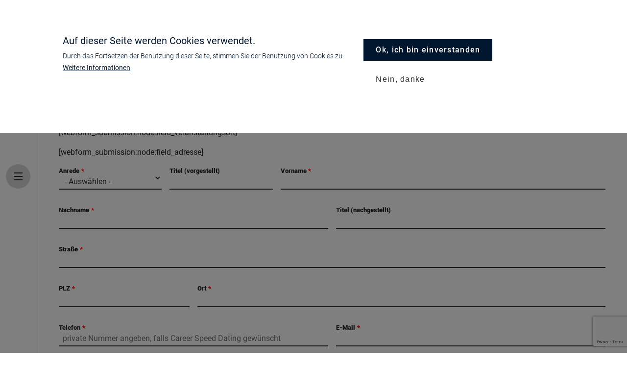

--- FILE ---
content_type: text/html; charset=UTF-8
request_url: https://lsz.at/form/it-karriere-forum-ooe?source_entity_type=paragraph&source_entity_id=7091
body_size: 32200
content:
<!DOCTYPE html>
<html lang="de" dir="ltr" prefix="content: http://purl.org/rss/1.0/modules/content/  dc: http://purl.org/dc/terms/  foaf: http://xmlns.com/foaf/0.1/  og: http://ogp.me/ns#  rdfs: http://www.w3.org/2000/01/rdf-schema#  schema: http://schema.org/  sioc: http://rdfs.org/sioc/ns#  sioct: http://rdfs.org/sioc/types#  skos: http://www.w3.org/2004/02/skos/core#  xsd: http://www.w3.org/2001/XMLSchema# ">
  <head>
    <meta charset="utf-8" />
<link rel="canonical" href="https://lsz.at/form/it-karriere-forum-ooe" />
<meta name="Generator" content="Drupal 9 (https://www.drupal.org); Commerce 2" />
<meta name="MobileOptimized" content="width" />
<meta name="HandheldFriendly" content="true" />
<meta name="viewport" content="width=device-width, initial-scale=1, shrink-to-fit=no" />
<style>div#sliding-popup, div#sliding-popup .eu-cookie-withdraw-banner, .eu-cookie-withdraw-tab {background: #3584b1} div#sliding-popup.eu-cookie-withdraw-wrapper { background: transparent; } #sliding-popup h1, #sliding-popup h2, #sliding-popup h3, #sliding-popup p, #sliding-popup label, #sliding-popup div, .eu-cookie-compliance-more-button, .eu-cookie-compliance-secondary-button, .eu-cookie-withdraw-tab { color: #ffffff;} .eu-cookie-withdraw-tab { border-color: #ffffff;}</style>
<meta http-equiv="x-ua-compatible" content="ie=edge" />
<link rel="icon" href="/themes/custom/lsz2021/favicon.ico" type="image/vnd.microsoft.icon" />
<script src="/sites/default/files/google_tag/primary/google_tag.script.js?t8bo57" defer></script>

    <title>Talents for IT - Linz - CRM | LSZ</title>
    <link rel="stylesheet" media="all" href="/sites/default/files/css/css_EPw_jlLe_r4TwK86jGClOqspCQtC9NtwlCLoDHgWR3A.css" />
<link rel="stylesheet" media="all" href="/webform/css/it_karriere_forum_ooe?t8bo57" />
<link rel="stylesheet" media="all" href="/sites/default/files/css/css_4jm5HAhNU76x-gaOnfh8v26fiElvWXG9PwOYWhFz2AE.css" />
<link rel="stylesheet" media="all" href="/sites/default/files/css/css_y6KryAGsCqRJJ7N0Kf4bgg_ZCJjsDSmD7nERZ0LyL5c.css" />
<link rel="stylesheet" media="all" href="//use.fontawesome.com/releases/v5.13.0/css/all.css" />
<link rel="stylesheet" media="all" href="/sites/default/files/css/css_IFzholLioOu9I7_MYSCTb8ZO81ydHVofqYYsZAkmEsA.css" />
<link rel="stylesheet" media="print" href="/sites/default/files/css/css_Y4H_4BqmgyCtG7E7YdseTs2qvy9C34c51kBamDdgark.css" />

    <script src="/core/assets/vendor/modernizr/modernizr.min.js?v=3.11.7"></script>
<script src="/core/misc/modernizr-additional-tests.js?v=3.11.7"></script>
<script src="/sites/default/files/js/js_eU95WRUXnukxiH_3n-eK0jCTx1c1HJu6c7OUb1E1lZw.js"></script>

  </head>
  <body class="layout-no-sidebars path-webform">
    <a href="#main-content" class="visually-hidden-focusable">
      Direkt zum Inhalt
    </a>
    <noscript><iframe src="https://www.googletagmanager.com/ns.html?id=GTM-WBLPWP3" height="0" width="0" style="display:none;visibility:hidden"></iframe></noscript>
      <div class="dialog-off-canvas-main-canvas" data-off-canvas-main-canvas>
    

<nav id="navbar-main" class="navbar">

      <div class="nav-toggler-container">
      <div class="nav-toggler-close" aria-controls="site-navigation" aria-expanded="false">
        <div class="nav-hamburger btn-round" tabindex="1">
          <div class="line-wrapper">
            <span class="line"></span>
            <span class="line"></span>
          </div>
        </div>
      </div>
    </div>
    <div class="nav-items-container">
        <nav role="navigation" aria-labelledby="block-lsz2021-menu" id="block-lsz2021" class="block block-menu navigation menu--lsz-2021">
            
  <h2 class="visually-hidden" id="block-lsz2021-menu">LSZ 2021</h2>
  

        
              <ul class="clearfix nav">
                    <li class="nav-item">
                <a href="/events" class="nav-link nav-link--events" data-drupal-link-system-path="node/2107">Events</a>
              </li>
                <li class="nav-item">
                <a href="/newsletter-webinare" class="nav-link nav-link--newsletter-webinare" data-drupal-link-system-path="node/4781">Newsletter &amp; Webinare</a>
              </li>
                <li class="nav-item">
                <a href="/community" class="nav-link nav-link--community" data-drupal-link-system-path="node/2144">Community</a>
              </li>
                <li class="nav-item">
                <a href="/insights" class="nav-link nav-link--insights" data-drupal-link-system-path="node/1196">Blog</a>
              </li>
                <li class="nav-item">
                <a href="/partner-werden" class="nav-link nav-link--partner-werden" data-drupal-link-system-path="node/4782">Partner werden</a>
              </li>
                <li class="nav-item">
                <a href="/ueber-uns" class="nav-link nav-link--ueber-uns" data-drupal-link-system-path="node/2116">Über Uns</a>
              </li>
                <li class="nav-item">
                <a href="/jobs" class="nav-link nav-link--jobs" data-drupal-link-system-path="node/2397">Jobs</a>
              </li>
        </ul>
  


  </nav>


    </div>
  
</nav>
<div id="page-wrapper">
  <header id="header" class="header" role="banner" aria-label="Kopfzeile der Website">
            <a href="/">
  <div class="lottie-branding">
    <lottie-player src="/themes/custom/lsz2021/logo_lottie.json"  background="transparent"  speed="1"  style="width: auto; height: auto;" autoplay></lottie-player>
  </div>
</a>


      <div class="nav-toggler-container">
        <div class="nav-toggler-open" aria-controls="site-navigation" aria-expanded="false">
          <div class="nav-hamburger btn-round" tabindex="1">
            <div class="line-wrapper">
              <span class="line"></span>
              <span class="line"></span>
              <span class="line"></span>
            </div>
          </div>
        </div>
      </div>
            </header>
  <div id="page">
          <div class="highlighted">
        <aside class="container section clearfix" role="complementary">
            <div data-drupal-messages-fallback class="hidden"></div>


        </aside>
      </div>
            <div id="main-wrapper" class="layout-main-wrapper clearfix">
              <div id="main">
          
          <main class="main-content" id="content" role="main">
            <section class="section">
              <a id="main-content" tabindex="-1"></a>
                <div id="block-lsz2021-content" class="block block-system block-system-main-block">
  
    
      <div class="content">
      <div class="navigation-margin">
  <div class="container-xl ">
        <form class="webform-submission-form webform-submission-add-form webform-submission-it-karriere-forum-ooe-form webform-submission-it-karriere-forum-ooe-add-form js-webform-disable-autosubmit js-webform-details-toggle webform-details-toggle" data-drupal-selector="webform-submission-it-karriere-forum-ooe-add-form" enctype="multipart/form-data" action="/form/it-karriere-forum-ooe?source_entity_type=paragraph&amp;source_entity_id=7091" method="post" id="webform-submission-it-karriere-forum-ooe-add-form" accept-charset="UTF-8">
      
      <div class="webform-wizard-pages-links js-webform-wizard-pages-links js-form-wrapper form-wrapper mb-3" data-wizard-progress-link="true" data-drupal-selector="edit-pages" id="edit-pages"></div>


<div class="webform-progress">

  

<ul class="webform-progress-tracker progress-tracker progress-tracker--center" data-webform-progress-steps>
                                    <li data-webform-page="allgemein" title="Allgemein" class="progress-step is-active" aria-current="step">
      <div class="progress-marker" data-webform-progress-step data-webform-progress-link data-text="1"></div>
              <div class="progress-text">
          <div class="progress-title" data-webform-progress-link>
            <span class="visually-hidden" data-webform-progress-state>Aktuell</span>
            Allgemein
          </div>
        </div>
          </li>
                          <li data-webform-page="ausbildung_arbeit" title="Ausbildung/Arbeit" class="progress-step">
      <div class="progress-marker" data-webform-progress-step data-webform-progress-link data-text="2"></div>
              <div class="progress-text">
          <div class="progress-title" data-webform-progress-link>
            <span class="visually-hidden" data-webform-progress-state></span>
            Ausbildung/Arbeit
          </div>
        </div>
          </li>
                          <li data-webform-page="timeslot_ergaenzungen" title="Ergänzungen" class="progress-step">
      <div class="progress-marker" data-webform-progress-step data-webform-progress-link data-text="3"></div>
              <div class="progress-text">
          <div class="progress-title" data-webform-progress-link>
            <span class="visually-hidden" data-webform-progress-state></span>
            Ergänzungen
          </div>
        </div>
          </li>
                          <li data-webform-page="webform_confirmation" title="Vollständig" class="progress-step">
      <div class="progress-marker" data-webform-progress-step data-webform-progress-link data-text="4"></div>
              <div class="progress-text">
          <div class="progress-title" data-webform-progress-link>
            <span class="visually-hidden" data-webform-progress-state></span>
            Vollständig
          </div>
        </div>
          </li>
  </ul>


  
</div>
<section class="form-top js-form-item form-item js-form-wrapper form-wrapper webform-section" data-drupal-selector="edit-anmeldung" id="edit-anmeldung">
        <h2 class="webform-section-title">Anmeldung</h2>
    <div class="webform-section-wrapper">
                
 


  <div class="event-title js-form-item js-form-type-item form-type-item js-form-item-veranstaltung form-item-veranstaltung form-no-label mb-3">
          <label class="visually-hidden">Veranstaltung</label>
                          [webform_submission:node:title]<input data-drupal-selector="edit-veranstaltung" type="hidden" name="veranstaltung" value="[webform_submission:node:title]" class="form-control" />

                          </div>

 


  <div class="js-form-item js-form-type-item form-type-item js-form-item-veranstaltungsort form-item-veranstaltungsort form-no-label mb-3">
          <label class="visually-hidden">Veranstaltungsort</label>
                          [webform_submission:node:field_veranstaltungsort]<input data-drupal-selector="edit-veranstaltungsort" type="hidden" name="veranstaltungsort" value="[webform_submission:node:field_veranstaltungsort]" class="form-control" />

                          </div>

 


  <div class="js-form-item js-form-type-item form-type-item js-form-item-veranstaltungsadresse form-item-veranstaltungsadresse form-no-label mb-3">
          <label class="visually-hidden">Veranstaltungsadresse</label>
                          [webform_submission:node:field_adresse]<input data-drupal-selector="edit-veranstaltungsadresse" type="hidden" name="veranstaltungsadresse" value="[webform_submission:node:field_adresse]" class="form-control" />

                          </div>

          </div>
</section>
<div data-webform-key="allgemein" data-drupal-selector="edit-allgemein" id="edit-allgemein--2" class="js-form-wrapper form-wrapper mb-3"><div data-drupal-selector="edit-flexbox" class="webform-flexbox js-webform-flexbox js-form-wrapper form-wrapper mb-3" id="edit-flexbox"><div class="webform-flex webform-flex--1"><div class="webform-flex--container">
 


  <div class="js-form-item js-form-type-select form-type-select js-form-item-anrede form-item-anrede mb-3">
          <label for="edit-anrede" class="js-form-required form-required">Anrede</label>
                          
<select data-drupal-selector="edit-anrede" id="edit-anrede" name="anrede" class="form-select required" required="required" aria-required="true"><option value="" selected="selected">- Auswählen -</option><option value="Herr">Herr</option><option value="Frau">Frau</option><option value="Divers">Divers</option></select>
                          </div>
</div></div><div class="webform-flex webform-flex--1"><div class="webform-flex--container">
 


  <div class="js-form-item js-form-type-textfield form-type-textfield js-form-item-titel form-item-titel mb-3">
          <label for="edit-titel">Titel (vorgestellt)</label>
                          <input data-drupal-selector="edit-titel" type="text" id="edit-titel" name="titel" value="" size="60" maxlength="255" class="form-control" />

                          </div>
</div></div><div class="webform-flex webform-flex--3"><div class="webform-flex--container">
 


  <div class="js-form-item js-form-type-textfield form-type-textfield js-form-item-vorname form-item-vorname mb-3">
          <label for="edit-vorname" class="js-form-required form-required">Vorname</label>
                          <input data-drupal-selector="edit-vorname" type="text" id="edit-vorname" name="vorname" value="" size="60" maxlength="255" class="required form-control" required="required" aria-required="true" />

                          </div>
</div></div></div>
<div data-drupal-selector="edit-flexbox-02" class="webform-flexbox js-webform-flexbox js-form-wrapper form-wrapper mb-3" id="edit-flexbox-02"><div class="webform-flex webform-flex--1"><div class="webform-flex--container">
 


  <div class="js-form-item js-form-type-textfield form-type-textfield js-form-item-nachname form-item-nachname mb-3">
          <label for="edit-nachname" class="js-form-required form-required">Nachname</label>
                          <input data-drupal-selector="edit-nachname" type="text" id="edit-nachname" name="nachname" value="" size="60" maxlength="255" class="required form-control" required="required" aria-required="true" />

                          </div>
</div></div><div class="webform-flex webform-flex--1"><div class="webform-flex--container">
 


  <div class="js-form-item js-form-type-textfield form-type-textfield js-form-item-titel-nach form-item-titel-nach mb-3">
          <label for="edit-titel-nach">Titel (nachgestellt)</label>
                          <input data-drupal-selector="edit-titel-nach" type="text" id="edit-titel-nach" name="titel_nach" value="" size="60" maxlength="255" class="form-control" />

                          </div>
</div></div></div>
<div data-drupal-selector="edit-flexbox-01" class="webform-flexbox js-webform-flexbox js-form-wrapper form-wrapper mb-3" id="edit-flexbox-01"><div class="webform-flex webform-flex--1"><div class="webform-flex--container">
 


  <div class="js-form-item js-form-type-textfield form-type-textfield js-form-item-strasse form-item-strasse mb-3">
          <label for="edit-strasse" class="js-form-required form-required">Straße</label>
                          <input data-drupal-selector="edit-strasse" type="text" id="edit-strasse" name="strasse" value="" size="60" maxlength="255" class="required form-control" required="required" aria-required="true" />

                          </div>
</div></div></div>
<div data-drupal-selector="edit-flexbox-03" class="webform-flexbox js-webform-flexbox js-form-wrapper form-wrapper mb-3" id="edit-flexbox-03"><div class="webform-flex webform-flex--1"><div class="webform-flex--container">
 


  <div class="js-form-item js-form-type-textfield form-type-textfield js-form-item-plz form-item-plz mb-3">
          <label for="edit-plz" class="js-form-required form-required">PLZ</label>
                          <input data-drupal-selector="edit-plz" type="text" id="edit-plz" name="plz" value="" size="60" maxlength="255" class="required form-control" required="required" aria-required="true" />

                          </div>
</div></div><div class="webform-flex webform-flex--3"><div class="webform-flex--container">
 


  <div class="js-form-item js-form-type-textfield form-type-textfield js-form-item-ort form-item-ort mb-3">
          <label for="edit-ort" class="js-form-required form-required">Ort</label>
                          <input data-drupal-selector="edit-ort" type="text" id="edit-ort" name="ort" value="" size="60" maxlength="255" class="required form-control" required="required" aria-required="true" />

                          </div>
</div></div></div>
<div data-drupal-selector="edit-flexbox-04" class="webform-flexbox js-webform-flexbox js-form-wrapper form-wrapper mb-3" id="edit-flexbox-04"><div class="webform-flex webform-flex--1"><div class="webform-flex--container">
 


  <div class="js-form-item js-form-type-textfield form-type-textfield js-form-item-telefon form-item-telefon mb-3">
          <label for="edit-telefon" class="js-form-required form-required">Telefon</label>
                          <input data-drupal-selector="edit-telefon" type="text" id="edit-telefon" name="telefon" value="" size="60" maxlength="255" placeholder="private Nummer angeben, falls Career Speed Dating gewünscht" class="required form-control" required="required" aria-required="true" />

                          </div>
</div></div><div class="webform-flex webform-flex--1"><div class="webform-flex--container">
 


  <div class="js-form-item js-form-type-email form-type-email js-form-item-e-mail form-item-e-mail mb-3">
          <label for="edit-e-mail" class="js-form-required form-required">E-Mail</label>
                          <input data-drupal-selector="edit-e-mail" type="email" id="edit-e-mail" name="e_mail" value="" size="60" maxlength="254" class="form-email required form-control" required="required" aria-required="true" />

                          </div>
</div></div></div>
</div>


                      <div  data-drupal-selector="edit-captcha" aria-describedby="edit-captcha--description" class="captcha captcha-type-challenge--default">
                  <div class="captcha__element">
            <input data-drupal-selector="edit-captcha-sid" type="hidden" name="captcha_sid" value="254144" class="form-control" />
<input data-drupal-selector="edit-captcha-token" type="hidden" name="captcha_token" value="FqWHu1n1Txbz8TEs2_x3_tkYSUDRDfO-nj7aidYLCGA" class="form-control" />
<input id="recaptcha-v3-token" class="recaptcha-v3-token form-control" data-recaptcha-v3-action="default" data-recaptcha-v3-site-key="6LcEJ44dAAAAAC9nI4oOA5F_RVIvI83IlB_oI_Y0" data-drupal-selector="edit-captcha-response" type="hidden" name="captcha_response" value="" />
<input data-drupal-selector="edit-is-recaptcha-v3" type="hidden" name="is_recaptcha_v3" value="1" class="form-control" />

          </div>
                        </div>
            <div data-drupal-selector="edit-actions" class="form-actions webform-actions js-form-wrapper form-wrapper mb-3" id="edit-actions"><button class="webform-button--next button js-form-submit form-submit btn btn-" data-drupal-selector="edit-actions-wizard-next" type="submit" id="edit-actions-wizard-next" name="op" value="Nächste Seite">Nächste Seite</button>

</div>
<input autocomplete="off" data-drupal-selector="form-wqrdl6dikgjr4dnudoczll-qp2wrjykfkxssmdo2zk" type="hidden" name="form_build_id" value="form-WqRdl6DikGJr4dnUdOcZLL__qp2wRJyKfKxSsmdo2Zk" class="form-control" />
<input data-drupal-selector="edit-webform-submission-it-karriere-forum-ooe-add-form" type="hidden" name="form_id" value="webform_submission_it_karriere_forum_ooe_add_form" class="form-control" />
<div class="url-textfield js-form-wrapper form-wrapper mb-3" style="display: none !important;">
 


  <div class="js-form-item js-form-type-textfield form-type-textfield js-form-item-url form-item-url mb-3">
          <label for="edit-url">Bitte dieses Feld leer lassen</label>
                          <input autocomplete="off" data-drupal-selector="edit-url" type="text" id="edit-url" name="url" value="" size="20" maxlength="128" class="form-control" />

                          </div>
</div>


      
    </form>
  </div>
</div>

    </div>
  </div>


            </section>
          </main>
                    
        </div>
          </div>
        <footer class="site-footer">
              <div class="container">
                      <div class="site-footer__top clearfix">
              <section class="row region region-footer-first site-footer-logo">
                <div class="site-footer-logo-wrapper">
                  <a href="/">
                    <img loading="lazy" alt='LSZ Logo' src="/themes/custom/lsz2021/images/LSZ_Logo_black_mit_Slogan.png">
                  </a>
                </div>
                <div class="site-footer-social-wrapper">
                  <a target="_blank" href="https://www.facebook.com/LSZfutureconnections/"><i class="fab fa-2x fa-facebook-square"></i></a>
                  <a target="_blank" href="https://www.instagram.com/lsz_future_connections/"><i class="fab fa-2x fa-instagram"></i></a>
                  <a target="_blank" href="https://at.linkedin.com/company/lsz-future-connections"><i class="fab fa-2x fa-linkedin"></i></a>
                </div>
              </section>

                <section class="row region region-footer-second">
    <div id="block-lsz2021-footeranschrift" class="block-content-basic block block-block-content block-block-content76aad656-fd85-437e-930c-d890d548d015">
  
      <h2>Unser Büro</h2>
    
      <div class="content">
      
            <div class="clearfix text-formatted field field--name-body field--type-text-with-summary field--label-hidden field__item"><div class="row">
<div class="col-12 col-md-6">
<p><strong>LSZ GmbH</strong><br />
Gußhausstraße 14/9a<br />
1040 Wien <br />
Österreich</p>

<p>+43 (1) 50 50 900<br /><a href="mailto:office@lsz.at">office@lsz.at</a></p>
</div>

<div class="col-12 col-md-6">
<p><strong>LSZ Future Connections <span><span class="ui-provider ed biq bfa bmn bmo bmp bmq bmr bms bmt bmu bmv bmw bmx bmy bmz bna bnb bnc bnd bne bnf bng bnh bni bnj bnk bnl bnm bnn bno bnp bnq bnr bns" dir="ltr">GmbH</span></span></strong><br />
Mindspace Stachus, Herzogspitalstraße 24<br />
80331 München<br />
Deutschland</p>

<p>+49 160 90213197<br /><a href="mailto:office@futureconnections.de">office@futureconnections.de</a></p>
</div>
</div>
</div>
      
    </div>
  </div>

  </section>

              
                <section class="row region region-footer-fourth">
    <nav role="navigation" aria-labelledby="block-fusszeile-menu" id="block-fusszeile" class="block block-menu navigation menu--footer">
      
  <h2 id="block-fusszeile-menu">Informationen</h2>
  

        
              <ul class="clearfix nav navbar-nav">
                    <li class="nav-item">
                <a href="/kontakt" class="nav-link nav-link--kontakt" data-drupal-link-system-path="node/2121">Kontakt</a>
              </li>
                <li class="nav-item">
                <a href="/form/newsletter?source_entity_type=ENTITY_TYPE&amp;source_entity_id=ENTITY_ID" class="webform-dialog webform-dialog-wide nav-link webform-dialog webform-dialog-wide nav-link--form-newslettersource-entity-typeentity-typesource-entity-identity-id" data-drupal-link-query="{&quot;source_entity_id&quot;:&quot;ENTITY_ID&quot;,&quot;source_entity_type&quot;:&quot;ENTITY_TYPE&quot;}" data-drupal-link-system-path="webform/newsletter">Newsletter</a>
              </li>
                <li class="nav-item">
                <a href="https://lsz.at/community" class="nav-link nav-link-https--lszat-community">Communities</a>
              </li>
                <li class="nav-item">
                <a href="https://lsz.at/ueber-uns" class="nav-link nav-link-https--lszat-ueber-uns">Über uns</a>
              </li>
                <li class="nav-item">
                <a href="/impressum" class="nav-link nav-link--impressum" data-drupal-link-system-path="node/68">Impressum</a>
              </li>
                <li class="nav-item">
                <a href="/agb" class="nav-link nav-link--agb" data-drupal-link-system-path="node/69">AGB</a>
              </li>
                <li class="nav-item">
                <a href="/privacy" title="Datenschutzerklärung" class="nav-link nav-link--privacy" data-drupal-link-system-path="node/3810">Datenschutzerklärung</a>
              </li>
        </ul>
  


  </nav>

  </section>

            </div>
                            </div>
          </footer>
  </div>
</div>

  </div>

    
    <script type="application/json" data-drupal-selector="drupal-settings-json">{"path":{"baseUrl":"\/","scriptPath":null,"pathPrefix":"","currentPath":"webform\/it_karriere_forum_ooe","currentPathIsAdmin":false,"isFront":false,"currentLanguage":"de","currentQuery":{"source_entity_id":"7091","source_entity_type":"paragraph"}},"pluralDelimiter":"\u0003","suppressDeprecationErrors":true,"ajaxPageState":{"libraries":"back_to_top\/back_to_top_icon,back_to_top\/back_to_top_js,bootstrap_barrio\/fontawesome,bootstrap_barrio\/global-styling,bootstrap_barrio\/messages_white,captcha\/base,commerce_stripe\/stripe,core\/drupal.collapse,core\/internal.jquery.form,eu_cookie_compliance\/eu_cookie_compliance_default,lsz2021\/global-styling,lsz2021\/lottie,recaptcha_v3\/recaptcha_v3,simple_popup_blocks\/simple_popup_blocks,system\/base,webform\/webform.css.it_karriere_forum_ooe,webform\/webform.dialog,webform\/webform.element.details,webform\/webform.element.details.save,webform\/webform.element.details.toggle,webform\/webform.element.flexbox,webform\/webform.element.message,webform\/webform.element.select,webform\/webform.form,webform\/webform.progress,webform\/webform.progress.tracker,webform\/webform.wizard.pages","theme":"lsz2021","theme_token":null},"ajaxTrustedUrl":{"form_action_p_pvdeGsVG5zNF_XLGPTvYSKCf43t8qZYSwcfZl2uzM":true,"\/form\/it-karriere-forum-ooe?source_entity_type=paragraph\u0026source_entity_id=7091\u0026ajax_form=1":true},"back_to_top":{"back_to_top_button_trigger":"300","back_to_top_prevent_on_mobile":0,"back_to_top_prevent_in_admin":1,"back_to_top_button_type":"image","back_to_top_button_text":"Back to top"},"simple_popup_blocks":{"settings":[]},"webform":{"dialog":{"options":{"narrow":{"title":"Narrow","width":600},"normal":{"title":"Normal","width":800},"wide":{"title":"Wide","width":1000}},"entity_type":"webform","entity_id":"it_karriere_forum_ooe"}},"eu_cookie_compliance":{"cookie_policy_version":"1.0.0","popup_enabled":true,"popup_agreed_enabled":false,"popup_hide_agreed":false,"popup_clicking_confirmation":false,"popup_scrolling_confirmation":false,"popup_html_info":"\u003Cdiv class=\u0022eu-cookie-compliance-banner eu-cookie-compliance-banner-info eu-cookie-compliance-banner--opt-in\u0022\u003E\n    \u003Cdiv class=\u0022popup-content info eu-cookie-compliance-content\u0022\u003E\n        \u003Cdiv id=\u0022popup-text\u0022 class=\u0022eu-cookie-compliance-message\u0022\u003E\n            \u003Ch2\u003EAuf dieser Seite werden Cookies verwendet.\u003C\/h2\u003E\n\u003Cp\u003EDurch das Fortsetzen der Benutzung dieser Seite, stimmen Sie der Benutzung von Cookies zu.\u003C\/p\u003E\n\n                            \u003Cbutton type=\u0022button\u0022 class=\u0022find-more-button eu-cookie-compliance-more-button\u0022\u003EWeitere Informationen\u003C\/button\u003E\n                    \u003C\/div\u003E\n\n        \n        \u003Cdiv id=\u0022popup-buttons\u0022 class=\u0022eu-cookie-compliance-buttons\u0022\u003E\n            \u003Cbutton type=\u0022button\u0022 class=\u0022btn-primary agree-button eu-cookie-compliance-secondary-button \u0022\u003EOk, ich bin einverstanden\u003C\/button\u003E\n                            \u003Cbutton type=\u0022button\u0022 class=\u0022btn-primary decline-button eu-cookie-compliance-default-button\u0022\u003ENein, danke\u003C\/button\u003E\n                    \u003C\/div\u003E\n    \u003C\/div\u003E\n\u003C\/div\u003E","use_mobile_message":false,"mobile_popup_html_info":"\u003Cdiv class=\u0022eu-cookie-compliance-banner eu-cookie-compliance-banner-info eu-cookie-compliance-banner--opt-in\u0022\u003E\n    \u003Cdiv class=\u0022popup-content info eu-cookie-compliance-content\u0022\u003E\n        \u003Cdiv id=\u0022popup-text\u0022 class=\u0022eu-cookie-compliance-message\u0022\u003E\n            \n                            \u003Cbutton type=\u0022button\u0022 class=\u0022find-more-button eu-cookie-compliance-more-button\u0022\u003EWeitere Informationen\u003C\/button\u003E\n                    \u003C\/div\u003E\n\n        \n        \u003Cdiv id=\u0022popup-buttons\u0022 class=\u0022eu-cookie-compliance-buttons\u0022\u003E\n            \u003Cbutton type=\u0022button\u0022 class=\u0022btn-primary agree-button eu-cookie-compliance-secondary-button \u0022\u003EOk, ich bin einverstanden\u003C\/button\u003E\n                            \u003Cbutton type=\u0022button\u0022 class=\u0022btn-primary decline-button eu-cookie-compliance-default-button\u0022\u003ENein, danke\u003C\/button\u003E\n                    \u003C\/div\u003E\n    \u003C\/div\u003E\n\u003C\/div\u003E","mobile_breakpoint":768,"popup_html_agreed":false,"popup_use_bare_css":false,"popup_height":"auto","popup_width":"100%","popup_delay":1000,"popup_link":"\/privacy","popup_link_new_window":true,"popup_position":false,"fixed_top_position":true,"popup_language":"de","store_consent":false,"better_support_for_screen_readers":false,"cookie_name":"","reload_page":false,"domain":"","domain_all_sites":false,"popup_eu_only":false,"popup_eu_only_js":false,"cookie_lifetime":100,"cookie_session":0,"set_cookie_session_zero_on_disagree":0,"disagree_do_not_show_popup":false,"method":"opt_in","automatic_cookies_removal":true,"allowed_cookies":"","withdraw_markup":"\u003Cbutton type=\u0022button\u0022 class=\u0022eu-cookie-withdraw-tab\u0022\u003EDatenschutzeinstellungen\u003C\/button\u003E\n\u003Cdiv aria-labelledby=\u0022popup-text\u0022 class=\u0022eu-cookie-withdraw-banner\u0022\u003E\n  \u003Cdiv class=\u0022popup-content info eu-cookie-compliance-content\u0022\u003E\n    \u003Cdiv id=\u0022popup-text\u0022 class=\u0022eu-cookie-compliance-message\u0022 role=\u0022document\u0022\u003E\n      \u003Ch2\u003EWe use cookies on this site to enhance your user experience\u003C\/h2\u003E\n\u003Cp\u003EYou have given your consent for us to set cookies.\u003C\/p\u003E\n\n    \u003C\/div\u003E\n    \u003Cdiv id=\u0022popup-buttons\u0022 class=\u0022eu-cookie-compliance-buttons\u0022\u003E\n      \u003Cbutton type=\u0022button\u0022 class=\u0022eu-cookie-withdraw-button \u0022\u003EZustimmung zur\u00fcckziehen\u003C\/button\u003E\n    \u003C\/div\u003E\n  \u003C\/div\u003E\n\u003C\/div\u003E","withdraw_enabled":false,"reload_options":0,"reload_routes_list":"","withdraw_button_on_info_popup":false,"cookie_categories":[],"cookie_categories_details":[],"enable_save_preferences_button":true,"cookie_value_disagreed":"0","cookie_value_agreed_show_thank_you":"1","cookie_value_agreed":"2","containing_element":"body","settings_tab_enabled":false,"olivero_primary_button_classes":"","olivero_secondary_button_classes":"","close_button_action":"close_banner","open_by_default":true,"modules_allow_popup":true,"hide_the_banner":false,"geoip_match":true},"ajax":{"edit-captcha-response":{"callback":"recaptcha_v3_ajax_callback","event":"change","url":"\/form\/it-karriere-forum-ooe?source_entity_type=paragraph\u0026source_entity_id=7091\u0026ajax_form=1","dialogType":"ajax","submit":{"_triggering_element_name":"captcha_response"}}},"user":{"uid":0,"permissionsHash":"32842662a88e4e63d06a86bf2f9b4cdfe4d4989cac9526f8eb5dc64e676b2060"}}</script>
<script src="https://www.google.com/recaptcha/api.js?render=6LcEJ44dAAAAAC9nI4oOA5F_RVIvI83IlB_oI_Y0" defer async></script>
<script src="/sites/default/files/js/js_hXDUykImd9SX9AIBaOMuYZCt1OAxgbmpBeal2dRaF90.js"></script>
<script src="https://js.stripe.com/v3/"></script>
<script src="/sites/default/files/js/js_dlzIT385tW6LDpuaywWar7tyz24sGRtJ5kOb1hCXUS8.js"></script>
<script src="//unpkg.com/ionicons@5.5.2/dist/ionicons/ionicons.js" async nomodule></script>
<script src="/sites/default/files/js/js_7GuvBAQ-IYpS4_63rNDLRSG2-Go0sHnV1mDpLPvCDRA.js"></script>
<script src="/modules/contrib/eu_cookie_compliance/js/eu_cookie_compliance.min.js?v=9.5.11" defer></script>
<script src="/sites/default/files/js/js_02TW-HjN8bX5bn08Lz_ZBjLv8ZDxnbWdNai4ebOl_q0.js"></script>

  </body>
</html>


--- FILE ---
content_type: text/html; charset=utf-8
request_url: https://www.google.com/recaptcha/api2/anchor?ar=1&k=6LcEJ44dAAAAAC9nI4oOA5F_RVIvI83IlB_oI_Y0&co=aHR0cHM6Ly9sc3ouYXQ6NDQz&hl=en&v=PoyoqOPhxBO7pBk68S4YbpHZ&size=invisible&anchor-ms=20000&execute-ms=30000&cb=11zbz89alei0
body_size: 48521
content:
<!DOCTYPE HTML><html dir="ltr" lang="en"><head><meta http-equiv="Content-Type" content="text/html; charset=UTF-8">
<meta http-equiv="X-UA-Compatible" content="IE=edge">
<title>reCAPTCHA</title>
<style type="text/css">
/* cyrillic-ext */
@font-face {
  font-family: 'Roboto';
  font-style: normal;
  font-weight: 400;
  font-stretch: 100%;
  src: url(//fonts.gstatic.com/s/roboto/v48/KFO7CnqEu92Fr1ME7kSn66aGLdTylUAMa3GUBHMdazTgWw.woff2) format('woff2');
  unicode-range: U+0460-052F, U+1C80-1C8A, U+20B4, U+2DE0-2DFF, U+A640-A69F, U+FE2E-FE2F;
}
/* cyrillic */
@font-face {
  font-family: 'Roboto';
  font-style: normal;
  font-weight: 400;
  font-stretch: 100%;
  src: url(//fonts.gstatic.com/s/roboto/v48/KFO7CnqEu92Fr1ME7kSn66aGLdTylUAMa3iUBHMdazTgWw.woff2) format('woff2');
  unicode-range: U+0301, U+0400-045F, U+0490-0491, U+04B0-04B1, U+2116;
}
/* greek-ext */
@font-face {
  font-family: 'Roboto';
  font-style: normal;
  font-weight: 400;
  font-stretch: 100%;
  src: url(//fonts.gstatic.com/s/roboto/v48/KFO7CnqEu92Fr1ME7kSn66aGLdTylUAMa3CUBHMdazTgWw.woff2) format('woff2');
  unicode-range: U+1F00-1FFF;
}
/* greek */
@font-face {
  font-family: 'Roboto';
  font-style: normal;
  font-weight: 400;
  font-stretch: 100%;
  src: url(//fonts.gstatic.com/s/roboto/v48/KFO7CnqEu92Fr1ME7kSn66aGLdTylUAMa3-UBHMdazTgWw.woff2) format('woff2');
  unicode-range: U+0370-0377, U+037A-037F, U+0384-038A, U+038C, U+038E-03A1, U+03A3-03FF;
}
/* math */
@font-face {
  font-family: 'Roboto';
  font-style: normal;
  font-weight: 400;
  font-stretch: 100%;
  src: url(//fonts.gstatic.com/s/roboto/v48/KFO7CnqEu92Fr1ME7kSn66aGLdTylUAMawCUBHMdazTgWw.woff2) format('woff2');
  unicode-range: U+0302-0303, U+0305, U+0307-0308, U+0310, U+0312, U+0315, U+031A, U+0326-0327, U+032C, U+032F-0330, U+0332-0333, U+0338, U+033A, U+0346, U+034D, U+0391-03A1, U+03A3-03A9, U+03B1-03C9, U+03D1, U+03D5-03D6, U+03F0-03F1, U+03F4-03F5, U+2016-2017, U+2034-2038, U+203C, U+2040, U+2043, U+2047, U+2050, U+2057, U+205F, U+2070-2071, U+2074-208E, U+2090-209C, U+20D0-20DC, U+20E1, U+20E5-20EF, U+2100-2112, U+2114-2115, U+2117-2121, U+2123-214F, U+2190, U+2192, U+2194-21AE, U+21B0-21E5, U+21F1-21F2, U+21F4-2211, U+2213-2214, U+2216-22FF, U+2308-230B, U+2310, U+2319, U+231C-2321, U+2336-237A, U+237C, U+2395, U+239B-23B7, U+23D0, U+23DC-23E1, U+2474-2475, U+25AF, U+25B3, U+25B7, U+25BD, U+25C1, U+25CA, U+25CC, U+25FB, U+266D-266F, U+27C0-27FF, U+2900-2AFF, U+2B0E-2B11, U+2B30-2B4C, U+2BFE, U+3030, U+FF5B, U+FF5D, U+1D400-1D7FF, U+1EE00-1EEFF;
}
/* symbols */
@font-face {
  font-family: 'Roboto';
  font-style: normal;
  font-weight: 400;
  font-stretch: 100%;
  src: url(//fonts.gstatic.com/s/roboto/v48/KFO7CnqEu92Fr1ME7kSn66aGLdTylUAMaxKUBHMdazTgWw.woff2) format('woff2');
  unicode-range: U+0001-000C, U+000E-001F, U+007F-009F, U+20DD-20E0, U+20E2-20E4, U+2150-218F, U+2190, U+2192, U+2194-2199, U+21AF, U+21E6-21F0, U+21F3, U+2218-2219, U+2299, U+22C4-22C6, U+2300-243F, U+2440-244A, U+2460-24FF, U+25A0-27BF, U+2800-28FF, U+2921-2922, U+2981, U+29BF, U+29EB, U+2B00-2BFF, U+4DC0-4DFF, U+FFF9-FFFB, U+10140-1018E, U+10190-1019C, U+101A0, U+101D0-101FD, U+102E0-102FB, U+10E60-10E7E, U+1D2C0-1D2D3, U+1D2E0-1D37F, U+1F000-1F0FF, U+1F100-1F1AD, U+1F1E6-1F1FF, U+1F30D-1F30F, U+1F315, U+1F31C, U+1F31E, U+1F320-1F32C, U+1F336, U+1F378, U+1F37D, U+1F382, U+1F393-1F39F, U+1F3A7-1F3A8, U+1F3AC-1F3AF, U+1F3C2, U+1F3C4-1F3C6, U+1F3CA-1F3CE, U+1F3D4-1F3E0, U+1F3ED, U+1F3F1-1F3F3, U+1F3F5-1F3F7, U+1F408, U+1F415, U+1F41F, U+1F426, U+1F43F, U+1F441-1F442, U+1F444, U+1F446-1F449, U+1F44C-1F44E, U+1F453, U+1F46A, U+1F47D, U+1F4A3, U+1F4B0, U+1F4B3, U+1F4B9, U+1F4BB, U+1F4BF, U+1F4C8-1F4CB, U+1F4D6, U+1F4DA, U+1F4DF, U+1F4E3-1F4E6, U+1F4EA-1F4ED, U+1F4F7, U+1F4F9-1F4FB, U+1F4FD-1F4FE, U+1F503, U+1F507-1F50B, U+1F50D, U+1F512-1F513, U+1F53E-1F54A, U+1F54F-1F5FA, U+1F610, U+1F650-1F67F, U+1F687, U+1F68D, U+1F691, U+1F694, U+1F698, U+1F6AD, U+1F6B2, U+1F6B9-1F6BA, U+1F6BC, U+1F6C6-1F6CF, U+1F6D3-1F6D7, U+1F6E0-1F6EA, U+1F6F0-1F6F3, U+1F6F7-1F6FC, U+1F700-1F7FF, U+1F800-1F80B, U+1F810-1F847, U+1F850-1F859, U+1F860-1F887, U+1F890-1F8AD, U+1F8B0-1F8BB, U+1F8C0-1F8C1, U+1F900-1F90B, U+1F93B, U+1F946, U+1F984, U+1F996, U+1F9E9, U+1FA00-1FA6F, U+1FA70-1FA7C, U+1FA80-1FA89, U+1FA8F-1FAC6, U+1FACE-1FADC, U+1FADF-1FAE9, U+1FAF0-1FAF8, U+1FB00-1FBFF;
}
/* vietnamese */
@font-face {
  font-family: 'Roboto';
  font-style: normal;
  font-weight: 400;
  font-stretch: 100%;
  src: url(//fonts.gstatic.com/s/roboto/v48/KFO7CnqEu92Fr1ME7kSn66aGLdTylUAMa3OUBHMdazTgWw.woff2) format('woff2');
  unicode-range: U+0102-0103, U+0110-0111, U+0128-0129, U+0168-0169, U+01A0-01A1, U+01AF-01B0, U+0300-0301, U+0303-0304, U+0308-0309, U+0323, U+0329, U+1EA0-1EF9, U+20AB;
}
/* latin-ext */
@font-face {
  font-family: 'Roboto';
  font-style: normal;
  font-weight: 400;
  font-stretch: 100%;
  src: url(//fonts.gstatic.com/s/roboto/v48/KFO7CnqEu92Fr1ME7kSn66aGLdTylUAMa3KUBHMdazTgWw.woff2) format('woff2');
  unicode-range: U+0100-02BA, U+02BD-02C5, U+02C7-02CC, U+02CE-02D7, U+02DD-02FF, U+0304, U+0308, U+0329, U+1D00-1DBF, U+1E00-1E9F, U+1EF2-1EFF, U+2020, U+20A0-20AB, U+20AD-20C0, U+2113, U+2C60-2C7F, U+A720-A7FF;
}
/* latin */
@font-face {
  font-family: 'Roboto';
  font-style: normal;
  font-weight: 400;
  font-stretch: 100%;
  src: url(//fonts.gstatic.com/s/roboto/v48/KFO7CnqEu92Fr1ME7kSn66aGLdTylUAMa3yUBHMdazQ.woff2) format('woff2');
  unicode-range: U+0000-00FF, U+0131, U+0152-0153, U+02BB-02BC, U+02C6, U+02DA, U+02DC, U+0304, U+0308, U+0329, U+2000-206F, U+20AC, U+2122, U+2191, U+2193, U+2212, U+2215, U+FEFF, U+FFFD;
}
/* cyrillic-ext */
@font-face {
  font-family: 'Roboto';
  font-style: normal;
  font-weight: 500;
  font-stretch: 100%;
  src: url(//fonts.gstatic.com/s/roboto/v48/KFO7CnqEu92Fr1ME7kSn66aGLdTylUAMa3GUBHMdazTgWw.woff2) format('woff2');
  unicode-range: U+0460-052F, U+1C80-1C8A, U+20B4, U+2DE0-2DFF, U+A640-A69F, U+FE2E-FE2F;
}
/* cyrillic */
@font-face {
  font-family: 'Roboto';
  font-style: normal;
  font-weight: 500;
  font-stretch: 100%;
  src: url(//fonts.gstatic.com/s/roboto/v48/KFO7CnqEu92Fr1ME7kSn66aGLdTylUAMa3iUBHMdazTgWw.woff2) format('woff2');
  unicode-range: U+0301, U+0400-045F, U+0490-0491, U+04B0-04B1, U+2116;
}
/* greek-ext */
@font-face {
  font-family: 'Roboto';
  font-style: normal;
  font-weight: 500;
  font-stretch: 100%;
  src: url(//fonts.gstatic.com/s/roboto/v48/KFO7CnqEu92Fr1ME7kSn66aGLdTylUAMa3CUBHMdazTgWw.woff2) format('woff2');
  unicode-range: U+1F00-1FFF;
}
/* greek */
@font-face {
  font-family: 'Roboto';
  font-style: normal;
  font-weight: 500;
  font-stretch: 100%;
  src: url(//fonts.gstatic.com/s/roboto/v48/KFO7CnqEu92Fr1ME7kSn66aGLdTylUAMa3-UBHMdazTgWw.woff2) format('woff2');
  unicode-range: U+0370-0377, U+037A-037F, U+0384-038A, U+038C, U+038E-03A1, U+03A3-03FF;
}
/* math */
@font-face {
  font-family: 'Roboto';
  font-style: normal;
  font-weight: 500;
  font-stretch: 100%;
  src: url(//fonts.gstatic.com/s/roboto/v48/KFO7CnqEu92Fr1ME7kSn66aGLdTylUAMawCUBHMdazTgWw.woff2) format('woff2');
  unicode-range: U+0302-0303, U+0305, U+0307-0308, U+0310, U+0312, U+0315, U+031A, U+0326-0327, U+032C, U+032F-0330, U+0332-0333, U+0338, U+033A, U+0346, U+034D, U+0391-03A1, U+03A3-03A9, U+03B1-03C9, U+03D1, U+03D5-03D6, U+03F0-03F1, U+03F4-03F5, U+2016-2017, U+2034-2038, U+203C, U+2040, U+2043, U+2047, U+2050, U+2057, U+205F, U+2070-2071, U+2074-208E, U+2090-209C, U+20D0-20DC, U+20E1, U+20E5-20EF, U+2100-2112, U+2114-2115, U+2117-2121, U+2123-214F, U+2190, U+2192, U+2194-21AE, U+21B0-21E5, U+21F1-21F2, U+21F4-2211, U+2213-2214, U+2216-22FF, U+2308-230B, U+2310, U+2319, U+231C-2321, U+2336-237A, U+237C, U+2395, U+239B-23B7, U+23D0, U+23DC-23E1, U+2474-2475, U+25AF, U+25B3, U+25B7, U+25BD, U+25C1, U+25CA, U+25CC, U+25FB, U+266D-266F, U+27C0-27FF, U+2900-2AFF, U+2B0E-2B11, U+2B30-2B4C, U+2BFE, U+3030, U+FF5B, U+FF5D, U+1D400-1D7FF, U+1EE00-1EEFF;
}
/* symbols */
@font-face {
  font-family: 'Roboto';
  font-style: normal;
  font-weight: 500;
  font-stretch: 100%;
  src: url(//fonts.gstatic.com/s/roboto/v48/KFO7CnqEu92Fr1ME7kSn66aGLdTylUAMaxKUBHMdazTgWw.woff2) format('woff2');
  unicode-range: U+0001-000C, U+000E-001F, U+007F-009F, U+20DD-20E0, U+20E2-20E4, U+2150-218F, U+2190, U+2192, U+2194-2199, U+21AF, U+21E6-21F0, U+21F3, U+2218-2219, U+2299, U+22C4-22C6, U+2300-243F, U+2440-244A, U+2460-24FF, U+25A0-27BF, U+2800-28FF, U+2921-2922, U+2981, U+29BF, U+29EB, U+2B00-2BFF, U+4DC0-4DFF, U+FFF9-FFFB, U+10140-1018E, U+10190-1019C, U+101A0, U+101D0-101FD, U+102E0-102FB, U+10E60-10E7E, U+1D2C0-1D2D3, U+1D2E0-1D37F, U+1F000-1F0FF, U+1F100-1F1AD, U+1F1E6-1F1FF, U+1F30D-1F30F, U+1F315, U+1F31C, U+1F31E, U+1F320-1F32C, U+1F336, U+1F378, U+1F37D, U+1F382, U+1F393-1F39F, U+1F3A7-1F3A8, U+1F3AC-1F3AF, U+1F3C2, U+1F3C4-1F3C6, U+1F3CA-1F3CE, U+1F3D4-1F3E0, U+1F3ED, U+1F3F1-1F3F3, U+1F3F5-1F3F7, U+1F408, U+1F415, U+1F41F, U+1F426, U+1F43F, U+1F441-1F442, U+1F444, U+1F446-1F449, U+1F44C-1F44E, U+1F453, U+1F46A, U+1F47D, U+1F4A3, U+1F4B0, U+1F4B3, U+1F4B9, U+1F4BB, U+1F4BF, U+1F4C8-1F4CB, U+1F4D6, U+1F4DA, U+1F4DF, U+1F4E3-1F4E6, U+1F4EA-1F4ED, U+1F4F7, U+1F4F9-1F4FB, U+1F4FD-1F4FE, U+1F503, U+1F507-1F50B, U+1F50D, U+1F512-1F513, U+1F53E-1F54A, U+1F54F-1F5FA, U+1F610, U+1F650-1F67F, U+1F687, U+1F68D, U+1F691, U+1F694, U+1F698, U+1F6AD, U+1F6B2, U+1F6B9-1F6BA, U+1F6BC, U+1F6C6-1F6CF, U+1F6D3-1F6D7, U+1F6E0-1F6EA, U+1F6F0-1F6F3, U+1F6F7-1F6FC, U+1F700-1F7FF, U+1F800-1F80B, U+1F810-1F847, U+1F850-1F859, U+1F860-1F887, U+1F890-1F8AD, U+1F8B0-1F8BB, U+1F8C0-1F8C1, U+1F900-1F90B, U+1F93B, U+1F946, U+1F984, U+1F996, U+1F9E9, U+1FA00-1FA6F, U+1FA70-1FA7C, U+1FA80-1FA89, U+1FA8F-1FAC6, U+1FACE-1FADC, U+1FADF-1FAE9, U+1FAF0-1FAF8, U+1FB00-1FBFF;
}
/* vietnamese */
@font-face {
  font-family: 'Roboto';
  font-style: normal;
  font-weight: 500;
  font-stretch: 100%;
  src: url(//fonts.gstatic.com/s/roboto/v48/KFO7CnqEu92Fr1ME7kSn66aGLdTylUAMa3OUBHMdazTgWw.woff2) format('woff2');
  unicode-range: U+0102-0103, U+0110-0111, U+0128-0129, U+0168-0169, U+01A0-01A1, U+01AF-01B0, U+0300-0301, U+0303-0304, U+0308-0309, U+0323, U+0329, U+1EA0-1EF9, U+20AB;
}
/* latin-ext */
@font-face {
  font-family: 'Roboto';
  font-style: normal;
  font-weight: 500;
  font-stretch: 100%;
  src: url(//fonts.gstatic.com/s/roboto/v48/KFO7CnqEu92Fr1ME7kSn66aGLdTylUAMa3KUBHMdazTgWw.woff2) format('woff2');
  unicode-range: U+0100-02BA, U+02BD-02C5, U+02C7-02CC, U+02CE-02D7, U+02DD-02FF, U+0304, U+0308, U+0329, U+1D00-1DBF, U+1E00-1E9F, U+1EF2-1EFF, U+2020, U+20A0-20AB, U+20AD-20C0, U+2113, U+2C60-2C7F, U+A720-A7FF;
}
/* latin */
@font-face {
  font-family: 'Roboto';
  font-style: normal;
  font-weight: 500;
  font-stretch: 100%;
  src: url(//fonts.gstatic.com/s/roboto/v48/KFO7CnqEu92Fr1ME7kSn66aGLdTylUAMa3yUBHMdazQ.woff2) format('woff2');
  unicode-range: U+0000-00FF, U+0131, U+0152-0153, U+02BB-02BC, U+02C6, U+02DA, U+02DC, U+0304, U+0308, U+0329, U+2000-206F, U+20AC, U+2122, U+2191, U+2193, U+2212, U+2215, U+FEFF, U+FFFD;
}
/* cyrillic-ext */
@font-face {
  font-family: 'Roboto';
  font-style: normal;
  font-weight: 900;
  font-stretch: 100%;
  src: url(//fonts.gstatic.com/s/roboto/v48/KFO7CnqEu92Fr1ME7kSn66aGLdTylUAMa3GUBHMdazTgWw.woff2) format('woff2');
  unicode-range: U+0460-052F, U+1C80-1C8A, U+20B4, U+2DE0-2DFF, U+A640-A69F, U+FE2E-FE2F;
}
/* cyrillic */
@font-face {
  font-family: 'Roboto';
  font-style: normal;
  font-weight: 900;
  font-stretch: 100%;
  src: url(//fonts.gstatic.com/s/roboto/v48/KFO7CnqEu92Fr1ME7kSn66aGLdTylUAMa3iUBHMdazTgWw.woff2) format('woff2');
  unicode-range: U+0301, U+0400-045F, U+0490-0491, U+04B0-04B1, U+2116;
}
/* greek-ext */
@font-face {
  font-family: 'Roboto';
  font-style: normal;
  font-weight: 900;
  font-stretch: 100%;
  src: url(//fonts.gstatic.com/s/roboto/v48/KFO7CnqEu92Fr1ME7kSn66aGLdTylUAMa3CUBHMdazTgWw.woff2) format('woff2');
  unicode-range: U+1F00-1FFF;
}
/* greek */
@font-face {
  font-family: 'Roboto';
  font-style: normal;
  font-weight: 900;
  font-stretch: 100%;
  src: url(//fonts.gstatic.com/s/roboto/v48/KFO7CnqEu92Fr1ME7kSn66aGLdTylUAMa3-UBHMdazTgWw.woff2) format('woff2');
  unicode-range: U+0370-0377, U+037A-037F, U+0384-038A, U+038C, U+038E-03A1, U+03A3-03FF;
}
/* math */
@font-face {
  font-family: 'Roboto';
  font-style: normal;
  font-weight: 900;
  font-stretch: 100%;
  src: url(//fonts.gstatic.com/s/roboto/v48/KFO7CnqEu92Fr1ME7kSn66aGLdTylUAMawCUBHMdazTgWw.woff2) format('woff2');
  unicode-range: U+0302-0303, U+0305, U+0307-0308, U+0310, U+0312, U+0315, U+031A, U+0326-0327, U+032C, U+032F-0330, U+0332-0333, U+0338, U+033A, U+0346, U+034D, U+0391-03A1, U+03A3-03A9, U+03B1-03C9, U+03D1, U+03D5-03D6, U+03F0-03F1, U+03F4-03F5, U+2016-2017, U+2034-2038, U+203C, U+2040, U+2043, U+2047, U+2050, U+2057, U+205F, U+2070-2071, U+2074-208E, U+2090-209C, U+20D0-20DC, U+20E1, U+20E5-20EF, U+2100-2112, U+2114-2115, U+2117-2121, U+2123-214F, U+2190, U+2192, U+2194-21AE, U+21B0-21E5, U+21F1-21F2, U+21F4-2211, U+2213-2214, U+2216-22FF, U+2308-230B, U+2310, U+2319, U+231C-2321, U+2336-237A, U+237C, U+2395, U+239B-23B7, U+23D0, U+23DC-23E1, U+2474-2475, U+25AF, U+25B3, U+25B7, U+25BD, U+25C1, U+25CA, U+25CC, U+25FB, U+266D-266F, U+27C0-27FF, U+2900-2AFF, U+2B0E-2B11, U+2B30-2B4C, U+2BFE, U+3030, U+FF5B, U+FF5D, U+1D400-1D7FF, U+1EE00-1EEFF;
}
/* symbols */
@font-face {
  font-family: 'Roboto';
  font-style: normal;
  font-weight: 900;
  font-stretch: 100%;
  src: url(//fonts.gstatic.com/s/roboto/v48/KFO7CnqEu92Fr1ME7kSn66aGLdTylUAMaxKUBHMdazTgWw.woff2) format('woff2');
  unicode-range: U+0001-000C, U+000E-001F, U+007F-009F, U+20DD-20E0, U+20E2-20E4, U+2150-218F, U+2190, U+2192, U+2194-2199, U+21AF, U+21E6-21F0, U+21F3, U+2218-2219, U+2299, U+22C4-22C6, U+2300-243F, U+2440-244A, U+2460-24FF, U+25A0-27BF, U+2800-28FF, U+2921-2922, U+2981, U+29BF, U+29EB, U+2B00-2BFF, U+4DC0-4DFF, U+FFF9-FFFB, U+10140-1018E, U+10190-1019C, U+101A0, U+101D0-101FD, U+102E0-102FB, U+10E60-10E7E, U+1D2C0-1D2D3, U+1D2E0-1D37F, U+1F000-1F0FF, U+1F100-1F1AD, U+1F1E6-1F1FF, U+1F30D-1F30F, U+1F315, U+1F31C, U+1F31E, U+1F320-1F32C, U+1F336, U+1F378, U+1F37D, U+1F382, U+1F393-1F39F, U+1F3A7-1F3A8, U+1F3AC-1F3AF, U+1F3C2, U+1F3C4-1F3C6, U+1F3CA-1F3CE, U+1F3D4-1F3E0, U+1F3ED, U+1F3F1-1F3F3, U+1F3F5-1F3F7, U+1F408, U+1F415, U+1F41F, U+1F426, U+1F43F, U+1F441-1F442, U+1F444, U+1F446-1F449, U+1F44C-1F44E, U+1F453, U+1F46A, U+1F47D, U+1F4A3, U+1F4B0, U+1F4B3, U+1F4B9, U+1F4BB, U+1F4BF, U+1F4C8-1F4CB, U+1F4D6, U+1F4DA, U+1F4DF, U+1F4E3-1F4E6, U+1F4EA-1F4ED, U+1F4F7, U+1F4F9-1F4FB, U+1F4FD-1F4FE, U+1F503, U+1F507-1F50B, U+1F50D, U+1F512-1F513, U+1F53E-1F54A, U+1F54F-1F5FA, U+1F610, U+1F650-1F67F, U+1F687, U+1F68D, U+1F691, U+1F694, U+1F698, U+1F6AD, U+1F6B2, U+1F6B9-1F6BA, U+1F6BC, U+1F6C6-1F6CF, U+1F6D3-1F6D7, U+1F6E0-1F6EA, U+1F6F0-1F6F3, U+1F6F7-1F6FC, U+1F700-1F7FF, U+1F800-1F80B, U+1F810-1F847, U+1F850-1F859, U+1F860-1F887, U+1F890-1F8AD, U+1F8B0-1F8BB, U+1F8C0-1F8C1, U+1F900-1F90B, U+1F93B, U+1F946, U+1F984, U+1F996, U+1F9E9, U+1FA00-1FA6F, U+1FA70-1FA7C, U+1FA80-1FA89, U+1FA8F-1FAC6, U+1FACE-1FADC, U+1FADF-1FAE9, U+1FAF0-1FAF8, U+1FB00-1FBFF;
}
/* vietnamese */
@font-face {
  font-family: 'Roboto';
  font-style: normal;
  font-weight: 900;
  font-stretch: 100%;
  src: url(//fonts.gstatic.com/s/roboto/v48/KFO7CnqEu92Fr1ME7kSn66aGLdTylUAMa3OUBHMdazTgWw.woff2) format('woff2');
  unicode-range: U+0102-0103, U+0110-0111, U+0128-0129, U+0168-0169, U+01A0-01A1, U+01AF-01B0, U+0300-0301, U+0303-0304, U+0308-0309, U+0323, U+0329, U+1EA0-1EF9, U+20AB;
}
/* latin-ext */
@font-face {
  font-family: 'Roboto';
  font-style: normal;
  font-weight: 900;
  font-stretch: 100%;
  src: url(//fonts.gstatic.com/s/roboto/v48/KFO7CnqEu92Fr1ME7kSn66aGLdTylUAMa3KUBHMdazTgWw.woff2) format('woff2');
  unicode-range: U+0100-02BA, U+02BD-02C5, U+02C7-02CC, U+02CE-02D7, U+02DD-02FF, U+0304, U+0308, U+0329, U+1D00-1DBF, U+1E00-1E9F, U+1EF2-1EFF, U+2020, U+20A0-20AB, U+20AD-20C0, U+2113, U+2C60-2C7F, U+A720-A7FF;
}
/* latin */
@font-face {
  font-family: 'Roboto';
  font-style: normal;
  font-weight: 900;
  font-stretch: 100%;
  src: url(//fonts.gstatic.com/s/roboto/v48/KFO7CnqEu92Fr1ME7kSn66aGLdTylUAMa3yUBHMdazQ.woff2) format('woff2');
  unicode-range: U+0000-00FF, U+0131, U+0152-0153, U+02BB-02BC, U+02C6, U+02DA, U+02DC, U+0304, U+0308, U+0329, U+2000-206F, U+20AC, U+2122, U+2191, U+2193, U+2212, U+2215, U+FEFF, U+FFFD;
}

</style>
<link rel="stylesheet" type="text/css" href="https://www.gstatic.com/recaptcha/releases/PoyoqOPhxBO7pBk68S4YbpHZ/styles__ltr.css">
<script nonce="vTTpzYeRb10E3OCoM3I5tw" type="text/javascript">window['__recaptcha_api'] = 'https://www.google.com/recaptcha/api2/';</script>
<script type="text/javascript" src="https://www.gstatic.com/recaptcha/releases/PoyoqOPhxBO7pBk68S4YbpHZ/recaptcha__en.js" nonce="vTTpzYeRb10E3OCoM3I5tw">
      
    </script></head>
<body><div id="rc-anchor-alert" class="rc-anchor-alert"></div>
<input type="hidden" id="recaptcha-token" value="[base64]">
<script type="text/javascript" nonce="vTTpzYeRb10E3OCoM3I5tw">
      recaptcha.anchor.Main.init("[\x22ainput\x22,[\x22bgdata\x22,\x22\x22,\[base64]/[base64]/[base64]/[base64]/[base64]/[base64]/[base64]/[base64]/[base64]/[base64]\\u003d\x22,\[base64]\\u003d\\u003d\x22,\x22JsOaw5bDlDvCiEcTw4Q3wqBqa8OtwrLClsOdYSthFzzDnTh3wrfDosKow55Qd3fDsWQ8w5JPb8O/wpTCuH8Aw6tMW8OSwpw/wpo0WSlPwpYdFBkfAw/CoMO1w5A/w4XCjlRDFsK6acKnwoNVDhPCqSYMw4E7BcOnwoxXBE/DuMOfwoEuRUorwrvColYpB0U9wqBqbsKdS8OcPnxFSMOFDTzDjHjCmyckEyRFW8O8w7zCtUdWw6Y4CnE6wr13WXvCvAXCqsO0dFFXUsOQDcO8wqkiwqbCn8KUZGBZw6jCnFxSwrkdKMO9TAwwSgg6UcKdw7/DhcO3wqPCvsO6w4d/wopCRCLDusKDZXrCgS5PwoVPbcKNwobCgcKbw5LDq8OIw5Aiwq87w6nDiMKnA8K8wpbDvVJ6RErCgMOew4RVw60mwpomwqHCqDE0UARNMUJTSsO3D8OYW8KYwpXCr8KHZMOMw4hMwrRDw604BS/CqhwuaxvCgB/CicKTw7bCpGNXUsOyw7fCi8KcesO5w7XCqkR2w6DCi04Xw5xpHMKdFUrClXtWTMOzGsKJCsKXw5kvwosuYMO8w6/CuMOqVlbDuMK5w4bClsKLw6lHwqMDR00bwq3DjHgJB8KrRcKfU8Ozw7kHVQLCiUZED3lTwqvCm8Kuw7xITsKPIgtWPA4aW8OFXCwIJsO4WsO2Cncke8Krw5LCkcOOwpjCl8KGQQjDoMKvwqDChz45w7RHwojDqjHDlHTDgcOSw5XCqGMrQ2JbwoVKLh/DsGnCkmNgOVxNEMKqfMKcwonCom0ACw/ClcKPw5bDmibDtsKzw5zCgydUw5ZJXcOyFA9zRsOYfsOHw5vCvQHCnVI5J2bCmcKOFFtzSVVuw5/DmMOBNMOOw5AIw6IbBn1ybsKYSMKlw5bDoMKJEMKbwq8awo7DqTbDq8ONw4bDrFApw7kFw6zDlcKyNWIqI8OcLsKdS8OBwp93w5sxJxrDjmkucsK7wp8/wq/DkzXCqTPDnQTCssOtwpnCjsOwXDspf8Orw77DsMOnw6vCtcO0IF/CkEnDkcOBaMKdw5Fdwr/Cg8OPwop0w7BdQBkXw7nCqMO6E8OGw7lGwpLDmVrCowvCtsOdw5XDvcOQd8KmwqI6wrvCn8OgwoBiwo/DuCbDhTzDsmIvwrrCnmTCuihyWMKKQMOlw5B1w5PDhsOgfcKsFlF4XsO/w6rDk8Obw47DucK7w4DCm8OiA8K8VTHChGTDlcO9wpbCk8Olw5rChcKjE8Oww7w5TmlNAUDDpsOdDcOQwrx/w7gaw6vDosKAw7cawqvDvcKFWMOIw7Rxw6QMP8OgXRbCtW/ClV1jw7TCrsK2EjvChWEXLmLCvcK+csObwq5gw7PDrMODNDReGcOtJkVXSMO8W0XDrDxjw4nCl3diwqPClAvCvxwhwqQPwpPDkcOmwoPCrCc+e8OBX8KLZS9xQjXDsUjDk8KGwrPDgR5Uw7rDjMK0LsKvEcO4cMK1wo/CrVjDi8OKw6Vnw6l4wpfCsA7CiBEwOcOKw7/Ck8KmwoUlVMO5w7nDqMOCLj3DnzDDnRnDtU0lZ0/DqsOrwrYLBGbDqwxeHGUOw5ZFw7TCrzlbTsOaw4hmZMKMTRAWw5dyQMKsw6Utwp9wZmFodMOewoFEUhnDvMKXC8KUw4Y8DsOOwqclbkbDpnHCtDHDkSTDk3Nww7Jzb8O7wpwMwpwdXXPCp8OjIcKqw4/DunXDtCFYw5/DpHTDjg3CvsKgw4fCrisTS0XDgcO7wotWwq1QJ8KwCG7CncKtwqTDni06MzPDh8K7w75LOXTClMOOw7hww7fDosO1UV58HMOkw49Uw6zDu8OMEMK8w43CosK7w6VuZ1R1wrLCnxjCtMKAw7zCqsK7asOewovCmxlPw7PCgFIlwp/[base64]/DtBjDjATDuWURTiNvE8KWfA3CgcOLwqhnBsOoDMORw5LCnWTCmcKGYcOyw55Mwr09ASwbw49XwqAFP8OvOsOZVk5jw57Dj8OOwqjCusKNDMKnw7fDn8K8G8KaA0rDnRTDvRDCqGnDsMO/wq7Dh8Omw5XDlwxeJTIBYMKhw7DCiDRXwodgTRLCvhnCqMO+w6nCpFjDl3zCmcKXw6bCmMKjw5/DiQMGV8O7VMKUNjPDii/DsmPCjMOkQCnCry9QwqF1w7DDvsKxBnkEwr0yw4nCvHrDiHvDghPCosOHcRjDqU0SP2MDw6Rqw7vCg8K1IxgHw45lNHwJOUo/E2bDq8KkwpzCqlbDi3AXbh0ew7bDnXfCql/[base64]/CrsKjwpAJP8Kuwq3DsMKtFijDgsKscF/CsBAcwqHDiwMKw61fwrwUw74awo7Dn8OBEcKbw7lyRTQEcsObw65vw5IyVTVnHiTDsX7Cg0dPw6nDtxd4E1Afw5xtw4fDm8OcB8Kow6XCpcKFDcOTJ8OEwromw4jCrmZ2wqBzwphHEcOFw47CscO5TQbCosOpwqVxL8OhwpXCiMKED8Owwqp8Nw/Dp0k8w7XCt2fDt8OSIMOVA0NSw4nCvwkSwoZKTsKtEE3DiMKnw78AwqzCrcKedMOmw7EdF8KQHsOyw7Uzw4NSw7vCjcOawqA9w4zChMKawrPDrcOcBsK/wrUxEnNIEMO9FWrCoXrDpTzDosKWQHoIwo5Ww7Miw5PChRNAw6rDpcO/woILI8OJwpfDhzMtwplYSGLCgH4aw7lJDgZ5WTDDqgxFO2QVw4hRw5tsw77CjsO2w7zDtnvCngp0w6zCjUFIVQXCvMOYajgEw7d0cizCl8ORwrPDiljDuMKBw718w5vDpsOME8KRw7sEw6HDscKObMK/C8Knw6fCsx3CgsOoJsKsw45+wr4DIsOkw4IFwqYPw4rDhhPCsCjCriQ7W8KJdMKoEMKRw5oBSUciB8KQNizCuys5JMKywrtiGxc5wqnCs2bDtcKNYcO4wqzDg07Dt8Oyw57Cv2RSw7nCj2vDqsOiw7htTcKXa8Omw67Cq0RxCMKdw7soD8ODw59rwoN/Pk93wq7DksONwrI3DcO3w6vCkwxlSMOrw7cGcMK3wpl7AsO9w53CoEfChMOWZsKNNHvDuRQJw6vCj0HDr30nw7x4FQhvdwlsw7NgWzdIw4DDglxSHsOUZ8KBC0V/OBzDt8Kew7lPwoLDlUFDwrjCljYoEMK7YsOjNw/DqzDDjMKJI8OYwqzDjcOBXMK9WsK9HSMOw5VTwpPCjx1vecKkwogrwpjCjcK+TDfDqcOtw6p5BXTDhxEMw7PDt2vDvMOCI8OBT8OJVMOpJGTCglkhN8O0T8OLwrbCnlEzPsKewrhoMl/[base64]/NMOqwqbCnWU9ChtUw4gkCnfClsKpwotYwqwCwoHDpMKSw6Y/wokewonDqcKDw5rDqkvDuMKFZSF3XwdvwpdVwodpXMOvw5zDp3M5Eh3Ds8Kgwr4SwpItd8K8w79rXHDChl1UwoAvwrXDgizDmwYow43DunHCnhXCpsKaw4h7Mhssw6NjK8KCYsKdw4vCoBDCpwvCuSHDnsO/w4fDtcOJWsOLI8Ksw7w1wo0IH0thOMOfM8KCw4g2dVQ/A0YDOcKyNVUndhzDk8KlwrsMwqgCBS/[base64]/CnXHDs8OjwovDqzDCjMKRVMKiYkoQNEDDjTLDqcKcU8KrY8KEJGFyTQBAw4sbwr/ChcKyK8OlI8Oaw6Q7dX1ww492NyXDlDV7bnLChBDCpsKNwpXDo8OWw4tzDRXDlcKww5/DkSMjw7ohKsKuw4bDkz/Cpi5UN8Oww5MNHlwOKcO3B8KbLSzDug3CmVwUw73ChFhcw7fDmQxawoHDikQ4DjAPIETClMKENBl/YMKpZ1cGw490dBw8R1FaMHo2wrfDi8KkwoXDiUPDvxldwo47w4/[base64]/KSlCNn/CnsOjVHHCvysRwoVdw4wbOXTDu8OMw6J7G0tFBcK/w4JlLsK+w5hVbHJ3KTDDm38EW8Otwo1LwpzCo1/CjMONwpxATMO5PGBrDQ05wrXDn8O5YMKcw7fDpShTQU7CgHIBwo1Nw6LCimVGWxduwqHCiysFRWcfFMObO8Oaw4x/w6zDlh/DokxPw67Dmxc0w47CmC0xH8OywrVww6DDgsOEw4LCg8KAE8OZw5LDt1sRw4JKw7ZAAcKnFsKkwoIRYMOVwpx9wrYwQcOAw7QdGD/Dv8O7wr0Jw540bcKCAcOrw6nCj8OIekpdYS3CsiTCjXLDj8KbdsOFwpDCrcOxCRMdMzzCiQokIhRTY8KWw7Y2wpQ7FnUCYMKRwod8WsKgwol7TcK5w7w3w7HDkBHCvh8NHcKYw5XDoMKmw4LDhcK/w7jDpMK3woPDncK0w68Vw6ppVsKTX8KEw4waw7rCmAt/EWMvNcO0NzRbY8KtF33DmDRFC3cGwoHDgsOmw77CvsO4TcOgTMKqQ1J6w5pmwojCj3gsQcKnDm/Dhi/Dn8KOKV7DuMKvEMO2VDlrCsOVGMOXPFjDmBJiwr1swpcgRMOBw7jCn8KBwqfCnsOPw5ciwoxkw5vCiG/[base64]/ClgkJN8OXIy3ChxVjw6PCgcKcR8OTwpjCvSvCkcKOwqtgOsK7wrPCscOCbyAORcOaw6/DrUM3PnJEw6nDnMOMwpMXZhDCgMKww6XDvcKxwqjCimw3w7Rowq7ChxLDsMOFbXBJF14bw7pdbMK/w4xXbXLDtcKKwojDkV4+OsKtPsOcw5Yaw7plKcKzD0zDoA0IZcOOw74Dwpg/XiB+wr8rMmPDsy7ChMK+w71uS8Khc0fDvsOMw6zCvBjCrMO/w5vCpcOCSsOxPlLCucKgw6fCmiQHf1bDumPDmGDDgMK2bX5WXsKIOsO6N28/[base64]/[base64]/[base64]/CpcO+JsOzEzRXSMKwSsOhamBqwpgLH2XDjh3DpWnDmsKxRsO6JMKtw65eKmZnw7l4O8OOe1AWVx/DnMOzw6QaSjkIwr8cwrjDkGLCtcOOw6bDtBVjChk5TC8Vw5NzwqJmw5UcL8O6csOzX8KzcHsAOwHCsH0bfMOzWBM1wq7ChClrwqnDiUjCqErCg8KcwqXCpMOUO8OHVcKMOmzDnETCtcO8w6XDtcKXETzCjsO3ZcKQwoDDlh/DpsOlT8K7TkFzcQxlCcKew7bDrlPCqcOoKcOew5jCjjbDpsO4wr0xwpECw4M3F8OSLi7DrsKFw4XCo8O9wqoCw6kuDTfCiVtGYcOnw5DDrFLDvMO+ZsO3WMKOw49jw6jDnxjDmW5zZsKTasOcJ0d3HMKYWcOSwoQfcMOxAWHDgcKnw6/DksKoR1/Cv3c2R8KlAXnDjMKQw5EOw7s+fiMrGsOnNcKZwrrCo8Otw5/[base64]/QkTDlSNyw58ewozCnnHDugvDqsOPw6TDgXDDisKNaFjCqDdEw7MRccKceVzDqgPDt21ZMsK7Vx7Cn0xmw5LCjVoNw7XCh1LDt3tuwqpnXCIrwqQcw75aRRfDr385YMOdw444wrrDnMKuJMOaR8KBwoDDusKWQHJKw4rDkcKmw69Bw4nCsV/CqsOxwpNqwo9fw7XCs8ORwq4gdi/DuyAbwppGw6vDlcOhw6AfOGcXwrlNw7LCujjCmsOpwqF4wq5kwosOU8O7wp3CiXkwwq4WPD8zw4XDqG/CskxZw7o+wpDCpGvCsT7DuMOtw7JHCsOWw7PDszMmIcO5w7w3wqVOFcKTFMKnw71BLSQewqBrwrkSD3dlw5ELwpFOwow3wocAUx5bXStUwooJIDY5CMOfSzbDgV5JWkltw6NrW8KRbVHDv3PDsH93b2jDg8K7w7BgblPCrlnDlEnDrsOdPcO/f8KuwoF0JsK5f8OJw54YwqLDkCZFwq0lN8ObwpDDkcOwbsOYQsK4SD7CocKTRcOWw69Pw55KNUtOasK4wq/[base64]/DlzXDi8O9woHDqE3CiETDh8KDw4bClAfDhBHDoSvDrMKtwobCtMOfIsOQw74HE8OzZcKiOMO/JcK2w6INw71bw6rDrMK3wrhDLsK2w4DDnBh0R8KlwqN8wq8Hw4V4w65MT8KPBsOZLMOfD0sPRhtMeAPDlirDpcKDLsOhwqJNPHc1fMO8w6vDpmnDvFBzWcK/[base64]/EGfDoVfDl2dNwo1Ew7dZwrjCu2jDnMKmc2bCmsO4HVHDizXDj00Iw7vDriI4wq4Bw6/DhkMKw5wDcMKrQMKuwp3Dj38gw4TChsOjUMO6woJVw5gWwofDtTkQYEjCvXbDrcKmw4jCqQHDmUo0NCADD8Oxwo1kwobCvcKXwq7Dv1DDuz8Lwo45J8Kywr3DocKBw6vChiAewpRxDMKWwo/CucOpZX8+wq4JJMOxc8Kww7w+bg/DmUM2wqjCvMKuRl8EWFDClcKYK8OQworDlcK/GcK6w4cvM8OhdCrDrH/Ds8KbbcOew53CjMKewoFrQwU8w6hJeBXDjMO1w6hNCAHDmT3Cv8KLwrpjeBULw4PCugEUwoY+PB/Cn8Ogw63CpUdOw4tYwpnCqhfDsgBgw6fDniLDhsKZw7Q3RsKrwoPDg2TCgD3Cl8Kgwrx0VkYcw5smwqcIKcK7BMOWwpjCmi/Cp17CtsKEZx9oRMKPwqvClcO4wqfDlcKKJzMRawHDkQzDr8K9Qi4sfcKvcsOQw5/DhcOjFcKew7cSSMK5wot+P8OPw5TDshxYw7nDsMK5YsOXw6UywoYnw4/CtcO1FMKKwoxCwo7DgsOODAzDl3dMwofCsMOxZXzCuRbCiMOdd8O+M1fDm8KQVcKCXVNNw7MjLcK5KGB/wp1MKDBWw500wo5UVMKtDcONwoZMXXbDrVbCkSQYwqDDi8K0woRUUcKNw4zDjSTDkDjDn1laF8KbwqfCoR7CosOYJcK7DsKew7Elwr9UIGF/[base64]/aMOjwosTIcO8wqZGUMOtw4sbwoNSwr8Fw7rChMKfNsOlw6/CqS0Swr8ow6IaRFJZw4bDhcK6wpTCowbCj8OZJMKcw6N6csKCwok9TXzCkcOqwozCoUvCgsOHbcKbw77DrRvCk8K/wppswpHDvx4lYgcrLsOYwoEww5HClcOlRsKewq/CocK/wqfCrcOIKCV9LcKTDsKeSgYKOUrCjDdawr8RTXLDv8KMFcO2c8K/[base64]/CqFhCwphUwrHCshFuw4HCrnNOXUbDg8OywoImRMOlw4HCmsOGwodRKWXDo2EVQiMoL8OHBT11ZlzCo8OhSWd4fUt0w5rCp8KuwrHCp8OnY1wVLsKtwrMnwpo7w5jDlMKhGTfDiAVoc8OeXzLCr8KuOT7DisKIJcKbw495wrDDvULDt3/Cl0XCjFXDmW3DusKodDVUw5Qkw4w6UcKrd8KDERt4AgzCrT3DhznDpFbDnDXDu8KDwq9PwqHCjcKyDknDmzXCj8K7fSvCj2HCqMKTw6g7NMKsB1MXw5/CjE/DuznDj8KKfcOUwofDuhsYbHXCtizDn2TCqBQXcCDCt8K1wokVw4TCv8KteRLDomZCJULDsMK+wqTDuHTDkMOTMgnDrcOoX05hw5URwonDhcKtMh/CpMOLaBkcb8KMByHDpgvDtsOGGVjCjBAZH8K0wrzChsKmf8Ohw4HCqyV0wrxsw6szEyTCq8O4LMKtwqoJP0tELjVlEsKyBzxFWSHDoGdEHA1awoXCsijCrMKFw7PDgMOsw7IyJynCpsKxw4cPZgXDkcKZfiRpwqo4XD5DM8OEw4/[base64]/w4/DiR3CtjsyaMOMChLCmsOVRCLDtwHDg8KYQz9iesKCwoHDtEUqw63DhcO4XsOxw5TCvcOKw4ZAw57Dj8KiUTzCp19XwrPDv8Oew5IdY1/Cl8OUZMOEw60wO8Opw4jCpMOhw7vCr8OYOMOFwp3DhcKGZBsXV1FYMHcrwoA6VEFoBXEhI8K9MMOwaXTDlsOYEDQmw6TCgD/CpMKlPcOgCsOrwonCsWRvYzZSwpJkXMKDwpcsU8OAw5XDvWXCnA1Hw53DumV/w7FMDlFNw43CvcOUHGHDqcKnEsOtccKTSsOaw4XCpWLDkMKbJ8OWJGLDgTLCgcOCw47DtBVOdsO0wpxTHVNIc2/CqHV7X8K+w6x+wr0oYVLCpn7Co2ARw4ZMw7PDt8OiwoTDicOMCw56w4UyVsKbSFY8TynCkWMFRAZdwrQZPVtpdm5mJ3psBT87w54wLXvCgsOOVcOawrnDnijDnsOqGMKiUnR6wo3Dl8K/HzlQwphtWcK9w7bDnAvDuMKvKBHCr8Kaw5bDlMORw6diwrLCqsOOd34xw5PDiGLDninDu1M2SjkGTyMswoLCvcK1wro2w4TCg8KjS3fDpMKSYDfDrk/DmhbDmTp0w4E8w6/CrjpPw4rCsTROPEjCjA4SY23DmgYtw4rDpsOONsO9wpHCs8KfMsKcGsKnw4hQw6FAw7nCrxDColYRwqXCtC9vwq/CjhHDrsOoGcOTS2hyOcK1PycqwqrCkMOtw4t2acKtUmzCvTHDugHCmcK1FRkPQMODw4/CnSDCucO+wqnDgjtDSWnCjcO3w6vDiMOcwr7CpzlqwqLDu8OIwp1mw5Upw4ILOBUNw53DjMKoIS/CvcOgdgvDiGLDrsOyJWhPwrscwphrw497w4nDtSIUw4AmdMO1w7IWwoXDihtSGMOTwqDDi8OyJ8OzWC9rMVAIaRbCvcOKbMOOHMOfw5MuYMOuKMO5TcKICcKRwqDCuhDChTktQyDCj8K0SDzDqsOQw57DhsO5UCrChMOdaS5CdHrDjFNdwo/CncKvQ8Oad8OAw4HDowLCjEh/w6nCp8KUCijCpn8LXQXCkx8lNhBxd17DgGB/wqQwwqJafilww7BbFsK/IsOTd8OUwr/DtsKpworCjFvCt2BCw45Iw509KB7CmlPClhchDcKxw7YtRF3DjMOTfcOsO8KOR8KpL8O5w4fDo0PCr0zDpXBBBcK2SMOjNcOcw6lIP0h5w6sCVDRyHMO5fDYCHsKxfUMww7/[base64]/DgsK2wrXCo2fChcOVw795CcKqIcKCwpMWw6rDnMK5bMKWw5YZw40Fw7ZEc3TDqwxKwo0Ww6w/wqzDrcOlLsO6wrrDqTo5w6U0YMOhXnfCsRFUw480JmNEw5TCsEF8UsK7ZcOZYcOzUMKQTFnCpibDqcOsPcKyBiXCoSvDm8KdUcOVw7hMQsKkdsOOwoTClMOcw40KR8Oowo/Dmw/CpMOkwqnDp8OgFXAXDl/DpmLDknUVFcKERT3DkMK/[base64]/Dg1kqXEPCr8KoKMK9WMOrw6h7HMKQw6V3RTdiJDbCn14mAx5Jw7NFD186egEDM086w50ww5EPwqcxwrXCnAgWw5Eow6JzWMOtwoUHDMKCIsOCw5Ipw6pSZmRgwoF2KMKkw6N5w6fDsiVkw4VEasKsYBlUwofCqsOgUsOzwpokFgctN8KPElHDsxUgwqzDpMOBam/CvBLDpMOeIsKaC8K/fsKxw5vCmFA8w7gWwr3DoyvClMOcKsOzwrTDtcOtw4RMwrUHw5gFHBzCkMKUasKqP8OMbH7DrH/DiMK3w4HDl34ywo14w7fDu8K9wqMjw7DDp8OfAMKDAsKDO8KEE3jChF1RwrDDn11KSXfCs8OvVkVdOsOfF8Kiw7JMcnXDk8KJHMOZb2rClXTCisKPw7LCuWFZwpM7wp94w7XDnzLCpsKxNhAAwrw2w7/DpcOcwoXDksOgwqAhw7PDqcKHw5TCkMKgwq3DpkLCgmJEfGhjwpHDnsKBw5kYTHwweAPDngEFPsK9w7s7w53DkMKkw4LDpcOaw4Y8w40EDcO7wo9Fw6xgOMOmwrDCnH/CscO+w5zDscOnMsKgbsO3wrdPOMKNdsOVTGfCrcKkw7bDhBjCo8KPwoE5wqXCoMKJwqDCmWwwwofDhMOAPMOyFsOwK8O6G8Okw4l5woHCnMKGw6PCs8ODw5PDrcOscMKrw6Qgw5FUAMKzwrYKwqDDrVkZHnYZw5wDwqVuLD52WMKfw4LCg8K8w4TCti/DhRsHKsODW8OxTcO1w4DClcOTTh/DrmxTMCbDssOzK8OKJD0NLcOBQk/DlsOeA8Ojwp3CrMO2M8OYw6zDvFfDgwjCrFnCiMOfw4vCksKcJnI2GyoRAFbCgMKdw6DCqsKUw7vDvcONG8OqNQl8WWgVwpI6YMOeLB/DjsK+wok3w5jCv18HwpfCtsKxwpPCqiLDn8O+w7bDtMO9wqFGwoZiM8KHwpvDlcK5Y8OYN8OpwqzCr8O7O3HCnzLDtmXCk8OKw78iB2BOUcODwq1uDMK9wrHDlsONRzzDpsOdQMOOwqXDqMK9TMK8Eg8DWnbCrMOpXcKtdkJWwozCpikEJ8O2PBJUwr/DlMOUV1HCn8K1w7JFNMKXcMOLwpdWwrRLOMObw6EzCRlKTQludE/[base64]/DvnYyMMK3Fz/[base64]/Dv8OlZDJuKyzCqsORBRrCg8O2w7bClijCsyhqVMK4w5Bpw67DiT0qwoLDhU0rAcObw5Blw6dtwrB7OcKjMMKYLsOFOMOnwqwqw6EPw4cKecO3FMO5CsOTw6LCi8KgwrvDkABOw6/DmkA2JsOEb8OFfsKEUsK2LnBJBsKSw4TDrcK+wrHCn8KXPm1IWsOTf317wobDnsKFwqzCmsKiJ8O6Pjp8SyUodUB8WcOHQMKIwrTCn8KJwqJXw6LCt8Otw6hlSMO4V8Ojc8O4w5ciw6TCqsOqwrvDr8O+wpwQO1LCh2/Cm8OcCn/CksKTw67DpzrDi0vCm8KkwqN5CsOwVcO0w6TCgDTCswVpwpjDvsKWcMOsw4bDmMO3w6FeNMOdw5TDmMOuGsKswoRyZsKVNCPDkMK+w6vCtQEZw53DjMOdem3DnVDDkcK7w7lAw6omKsKPw7J1csOfJBPCgsK/Rw3ClkLDmxhKb8OGW07DjFXCmRDCi33CgmvCg3s+cMKDU8KRwqbDh8KwwojDownDn0LDph7DhcKww6Utb07DkRnDnzfClsOWMMOOw4dBwp0FfMKVU29Rw4kFVkZcw7DCjMOAP8ORERTCu3jCicOwwq/[base64]/[base64]/FynDj0zDt8Ksw5QKwrTDvA40wo3DncOEQcKnOF9xfngFw6NnY8KtwqbDoHtwa8KrwoYww5YAHG3Dj39/dH4dOCnCjFV0YwbDtwXDsX8bw6vDvWpXw5bClMKIcX5XwpvCiMKyw4ZTw4taw7kydsOXwrjCtgLDr0TCrl0bw6zClUrCmMKhwpA6wowxY8K8w6/Dj8Ocwotcwpoiw6LCmkjClAMTWC/CvMOLw5zCvsKtNMOGw4PDv3vDicOAaMKpMEoMw6PCgMOXOWwNbMK9UjEewowgwrk3wp0ZS8KmNl7CtsKGw6caTsKETw59w5cIwrLCjTlvV8OQA1DCr8KpOHjCn8OWNDsIwrtWw4Q/[base64]/wr7CgAPDj8ONw6kRFsKSw6HCgy8OHF3Dp2RnEFbCnWt0w5/[base64]/[base64]/DtsOtWMOsw7zCp8O2wq0AwoddfFLDgMOifgE7wpTCsSzCnEfDjn9uDyN7w6rDuksScmzDiGrCn8OZNBFgw7Q/PVs8VMKrW8O5IXvClX/DrsOYwrA8w4J4W0VSw4hiw7jCniHCq34AM8KUIFkdw49TRsKpDcOjw4/CmD1Qw7dhw6HCnW7CsHfDt8KyFXfCiyzCgVEQw5cxZ3LDlcK/wr1xHcOTw6LCiW/CkErDn0I1ZsKMUcOwcMOJWCYGLUBjwocCwpPDrCoNFcOBwr/DtsKLw4QRSMOVCsKJw69Mw4o9EsOYwrzDqCDDnBfClsOwaw/CtsKzEsKLwqzCq18rF2bDvyXCkcOKw6lSZMOMFcKWwrJ3w55zUFXCtMOcEcOcKloIwqfDkFR5wqdKVknDniJiw5JUwo1Xw6FTZGfCigTCkcOVw4HDp8OIwr/CjRvCjsONwrEew5lFw5p2JsKCZ8KTPsOLSQvCssOjw6jClw/ClsKtwqcUw67Cqy3DtcKAwojCrsO8wrrDgMK5X8K6GcKCJAAcw4Epw4JCVknCoVrDmzzCqcK2wocCTMO4D3sfwo4cB8OsHQ0kw4XCh8KCw4fDg8K5w7U2bsOWwpTDjgDDhcOxX8OtCC3Cm8O0Uz7Cj8Ksw7RCwo/CssO9woUTGjbClsKaaBEtw4LCvTpDwpXClzkGajUYw6Nrwp5yMcOCJX/[base64]/DomhewqrCtF1ewpFYaR3DinbCnsOIw7PDgmXDhBLDqwtcWsKEwovCssK/[base64]/[base64]/[base64]/CqmAnGBnCscOyw5dEfMO1w69fw4fCpywaw4loSktPN8OcwpN3wqjCpcKSw7pmasKDCcKNccKPEixGw6gnw4DCjcOnw5fClUTCuGBEZnwYw6vClTk9wrFPF8Kdw7Utf8OKKERpTGJ2VMKYwp3DlzobG8KHwqlYRMOLCsKzwrbDmj8Gw5bCqsK7wqNKw4wGX8OZw4/[base64]/wo/DksOBaMOrw5sAw7ZbXBBUGwNSw6rCj8KKQHptRsOtw5zCtsKzwrh5wqXDh1tLHcKVw5ptBQLCs8K/[base64]/CnWDDtkzCmsOdw44Qw61RwpfDk8OVV8O8ZCPCkMKowrVfwphIw75Tw4RMw4syw4BEw4J9fndxw5wLXEAVWwHCj2U+w5jDlMKiw6HCksKFacOZPcOxwrxpwqY+KDXCkWUdIk5cwq3DtTdAwr/DucKKw4oIdRkLwp7CscK1bHHCpcKQWsKJAgLCsWIsCyPDmsOYalxmQ8KIPCnDg8O2LcKrXSrDqmIEw7vCmsOjH8Oew43DggDCkMOyUFbCgFNfw6dVwqF9wqgFWcONA1opUDMew5kZBTTDqsKGUsOawr/Cg8KIwppXORzDsV3Dh39fci3Dj8KQKsKKwoscV8O0EcKCWsOcwrMEUzs3XgHDicK9w6oywp3CvcKNwoAhwodWw6h8HsKfw6M/RcK9w6AnJUvDswVsHzDCk3nDlgM+w5/Csw/[base64]/CtUFcwoPDtQ1qY1nDuk7CoSvCuMOMwqDDkMOUbV7DswHDkcKaCDVJw53CtHFdw6odSMKnO8Ogbz5BwqtuVMKKCkw9wrk3woPDm8O1K8OnZx7DoQvClXPDlGTDh8KRw7HDisOzwoRIOMOxMS5sRlA4HATCsh/CiTPDilPDlGEkD8K4GMK9wqHChB/DpUXDiMKHZi/DicKzO8Obwr/DrMKFfsOBO8K5w4UgH0kbw4nDkSfCi8K1w6fCtCjCtmHDkyRIw7LClcOmwo0WfMKIw4LCmw7DrsOuGBfDssOKwpoiXT1EG8KPPk5ow5hbe8O3wqvCrMKBJ8Odw6bClMOLwpvCoAhiwqxNwpsdw63CucO4ZELDnlbCucKLYDoXw55pwpRZG8K/VRIJwpXCuMOOw646MS4PaMKGZsKIVcKpZBo1w5xgw5V9cMKkVMOAPMOBVcKPw6lTw77CoMKmwrnCgXAkeMO7w4ASw7nCpcKhwqwkwoNzKltEYcO2w78/w58EcjTDlFXDicOHDDHDo8KZwrjClBTDpD4JTjcbExXCsk7Cj8KzWTtfwpXDmsKgLhUMWMOdaH82wotLw7VsPsKPw7LChAk2wq0BcgDCtDvCjMKAw4QnZMKdY8Kaw5ArZi7Dr8OQwrfDm8KIwr3CuMKwZh7CnMKEAcKOwpQxUGJpGyHCncKRw4jDqMKLwp/Dri1tKmFXYybCpcKRY8OEf8KKw53Dm8O1woVORsOcRMK+w6DClcOXwpLCtTgOIsKiLEgCesOswqgDT8KeC8Kjw4/CncOjbBcsHlDDjMOXfcKwMkEff1jDvMKtDjpVY1Y8woAxw70oJcOAw5scw6bDrDxoQUrCj8KPw5sMwqoCKykbwpXDrcKQNMKMVDjCocO+w6/CmsKuw4jDuMKvwrvCiT3DmsKYw4A5w7/CrMKhFCPCo35ZLcKRwofDvMONwpgkw71nXsOXw5F9OcOcZcOKwpPDnDUnw5rDo8O/[base64]/w60yw6/DlwzDp8KWOcKNwr3ClmbDoXnCgcKPeXxywr0eazvCtUvDnw3CpsK2LTllwpPDrm/Cg8OEwr3DtcK/Mj8DKMKawpLChXrCssKNBUQFw6UGwrnCgQPCrg1hLMOFwrnCsMO9EEXDmMK6bDnDq8OrYwXCoMKDaWvChnsYGcKfZsOLwqbCosKCwpjCtHTCncKpwq9XH8ORw5RvwrXCvn7CqzPDpcK9HxTClATCjMOvBEnDs8K6w5HChl0ACsOuZRPDpsKpWMKXXMKQw59awr11wr/CncKdwpjCkcKywqYnwonCv8ObwprDhUvDtHRGAhxMSSkHw4kHF8Obwq8hwoTDlURSFVzCrA0Mw4E0w4pFw5TDi2vCj20ewrHCqCEmw53DrjzDrXUbwrpYw7kKw60QZVfCkcKAUsOdwrLCrsOvwpNTwrJsaB0DSS5TVEvCjUEefcO/w73ClA4BOgrDqjUFRsKwwrPDr8K1ccOSw7t8w6oqwojCiB4/wpBUKTBrUiRdOsOfCsOwwoN8wqTCtsK3wo15NMKKwrtqGMOpwogLJTsMwq17w7jCo8O1H8OLwrDDp8Ocw53ClcOjYWQrFHzCuTp0K8OQwpfDiijDjRjDgj/ClMOtwqUyIiPDuy/DvcKSYMOIw7sSw61Iw5jCusODwqJDXTjCgTtXaWcow43Dg8KlJsOrwo3DqQJcwrEVM2HDlcOecMOKLcK0SsKVw6fDnEVOw6HCusKew7RPwqrChR/DqMK+SMOTw6JTwpTDjCnCh24NXlTCtsOXw5lCbE/[base64]/wo3DhcKUEWbDgsOZw4LCnDPDu8KbwrUgD8K4w7NccyjDvMKNwofDuD/CjwTDssOIHEjCpsOQRVjDrcK9w4kiwqnCgDRAwqHCt1vDnhDDmMOXwqDDim0jw6PDmMKUwrPCmFzCnMKsw4XDqMOhecOCLQJIR8OrZBVTFnsqw5xRwp3DqzvCv0HDg8OzNwLDuxjCvsOAE8K/wrDDpMO1w7Muw5PDoQbCkHNsajgzwqLDjBLDpsK+w6fDq8KCK8Orw6lKZx5AwpZ1LGNCUz51JcKtCTnCv8OKWFUCw5Q2w6zDgsKTcMKvYj7CujJMw646cnDCqWY4WcOSw7fDlWjCiXlwWsO1aRt/wpLDr2xZwoRpTMK+w7vCisO2BMKAw4rDhnbCpGhkw4E2wqLDgsOZw645OsKYwozCkcKKw483PsKSesOjE1zCvTzCtcKFw75tFsOPPcKqwrUqJcKZwo/ClVg3w6fDnSDDglo1Gj0IwpsoasOiw7TDolbDtMKDwobDjy07BsOAHcK2OnPDnRfCkRAcKA7Ds3VdEcOxDSTDpMOjwo94Tk/[base64]/SlZ4wq0jTjJIw7jCki/Cvj/DlSfCsB9yPsKdH2oLwpNqwpXDv8KcwpXDscKbGGFdwrTDtXV0w7c0Gx5QVGXCojDCvCPCqsKQwoBlw73DlcO4wqEdMwd5UsOAw5PDjy7Dvz/DoMOBYsOfw5LCgCXCq8OiPsKJwphJGgx1J8Kaw7BcMDLDtMOiEcK7w6/DsHI1VyPCq2ckwqJHw5DCswbCgWVDwq3DlsOuw4hGw63DokI/ecOFSwcxw59XOsKnOg/[base64]/w71OFcOdw7IQwqtGasO0Nw3CvgUtwqbDhcKew7HDl0vCg1jCvDxvFcOqS8KKCBfDj8Otw4NJwqY+HRLCsTzCocKKwrrCrsOAwojDj8KAwpbCr0LDkXgqNjLDrw40wpTDjsO3AD8QFCddw7/CnMKWw7AiRcO5Y8OpVmAdwpfDnMOTwobDj8KXQC3CpsO2w4J7w5vDtxcpUcKFw6dwJ0fDsMOoTcOsH0jCmUclRGVgOMOdfcKpwokqLsOOwrrCsQ4ww4bChcOXw5DDkcKGwpnCm8Knd8KFccOUw75ufcK2w50WM8OQw4zCrcKAa8OXwpQoLcKvwrc/wqrCisKoJcOuAUXDn1IxfMKyw4EKwoZXw5xfw6N+wpTChWp3VsKyIsOtwpcawprDmsO+IMK3Ng3Dj8Kdwo/CmMKEwoceFMKdw4zDgUgDB8Khwo0gXkh0acOwwr1nOTRQwroIwp1vwoPDjcOtw6lRw61gwpTCvnlnFMKiwqbCs8OPw4HCjAHCm8KNalINw5FiL8OdwrYMc1HCqWXCg3o7wqrDoQLDtX7Cp8KgZMKLw6JDw7LCnXLCrWPDosKRei3DpMOLA8Kbw4DDpk9GDkrCjcO0S0/Cul1Cw6TDi8K3UlDDnsOGwptBwqMGOsKbF8KodyvDnHHCixk9w5VCeUbCo8KNwo/CpsOsw7rCocOgw4Eww7F1woHCtsKuwrrCgMOtw4MJw5vCnQzCvGl4w4/Dq8Kjw6vDtMOywoHDh8OuAmPCjcKuckwNd8KLL8K6XlXCpMKFw5Ubw5LCuMOOwp7DlRJsFcKmNcKEwp/CicKIIhHCnj1Qw6TDucKywpnDsMKMwok7w5MtwpLDpcOhw5HDpcKUAsKWYD/DsMKYD8KuQUTDgcKnD13ClsONYmnCnsKLe8OYcsKLwrAyw7E8wpFAwpvDhg/Co8OlV8KOw7PDlk3DqB0+LyXCp1s2VU/DvDTCvhTDqCnCg8KZwrB2w5vCiMOawqQEw40NZ1kDwqU6EsOHSsOpMsKCwpcKw4YSw73Csk/DlMK3UsKKw6/CoMOBw4NOQnTCuTzDvMO7wrzCpXovaHxzwrdcNsOIw5JDWsO9wrlmwr5UecO8MRBgwrjDt8KYJsOcw69HOAfChRzDlSjCn3NHeUDCtjTDrsKSckIGw5M/wqbClm9rSxMSUcOEPwfCgsOeTcKRwpJPZcOkw4xpw4zDucOLw4ctw7cMwok7W8Kfw4oycxnDpDMYw5U6w73CnsKFC04TD8OTAT3CkkHCmzs5KRsAwo5ywr3ChQTCvAPDl15TwpLClmLDgU5gwogtwrfCiyjDj8KEw5FkL0w/bMK5w53CgMKVw6DDtsOiw4LCoGV/KcO9w4ZwwpXCs8KJLkVlw7nDiVU4esK4w6fCisOrJMOgw7MeKsOJFcKqZXFBw6w9HsO+w7TDgBTCuMOgZyVJQAYBw5fCuz5MwrDDmwBLQcKYwoJ/cMOnw6/[base64]/worCmjlgecOAw45CHMOAw4RlYMOCw7rDvCVgw54wwonDin1ld8OgwovDgcOAcMKvw43DnMKISsOUwqnDhAppfDIgWBDDuMO+w4tHb8OyUBkJwrDDl3fDlSjDlWdbQcOIw589XsKSwoFqw7XCtsOyMWTDhMKjY0DCu2/ClsOJNMOAw5DCkmcZwpDCmcKpw5fDg8KTwqzChEA2JsO/JnZUw7DCtMKawrXDrsOJw5jDsMKiwrMWw6lDZsKjw7zCnj0KfXw9wpMDccKawr3CrcKEw7IvwqbCtcOLZ8OvwojCtMKCE3jDn8Kkwo0Xw7gNw6VdUWEOwrZFB1MyDsKzRSrDr19/CWEAw7PDgcOHdcOUY8OWw4Qgw607w6fCtcK8w67ChMK0I1fCrU/Dvi1WZS/DpcO+wpNiFW5Uw47DmV9HwpnDlcKPNcOYwqpKwp53wr5Lwp5Xwp7Dr2jCllPCizfDixjDtTNfOcOfJ8KQd2HDrjLCjQAYJsOJw7bCgMO6wqEeMcOKWMOWwqfCtcOpIHHDp8OUwrEmwpNDw63Ck8OrcWnDk8KmD8Ouw4/Cp8KOwoIkwpQjHTfChMOHYkrCpErDslQXMXUpYsKTwrfCph4UPn/DpsO7P8O+esKSDgYaFmYJBVLChVTDo8Opw7DCm8Kow686w6DDlwbCrw7CjAXCscOqw7rCjsObw6QXw4oFKR8MTFxywofDjFnDl3HChQ7CpMOQYTBOAVJLw5pcwpgQYsOfw5NEMCfCrcKnw7XDscOATcOdNMKdw7/Co8Ojw4TDljDCncO0w6jDv8KYPkUvwrjCucO1wp7DvCtfw7bDgcOEw43CgTwEwqcbf8O0ezbDv8Kgw7UZGMOABV/Cv1RyJmpPSsKywoV6fAXDsmjCvgozOFN9FjzDisOqw5/DomnCgno1Yx0iwrl5PS8Dwo/[base64]/wovCgMODw51XMMOlwpXDoMKKUcKyYzjDh8OMw7TCvRbDvknDr8KawpDDpcORZ8Ocw47DmsOvRCDChT3Dvi/DnMO7woFFwobDrCo+w7JewrpNIsK7wpLCrAXDmMKIPsKlJzJDCsKPIhTDmMOgADstA8ODIMKlw6NuwpXCnTY/[base64]/[base64]/DmMOtYcK9GsKfIDZLw7bClGnDoMO0J8Ojb8K6IgQzBsOyQ8OtZivDiBljbMKdw5nDiMOWw5LClWw+w6AHwrsDw7wAwpjDkCjCg24pw4/CmQ3Co8KgIQkgw5BMwrs0wqoVQ8KgwpkfJMKYw7DCqsK+QcKuWBR4w53Cv8KWDCAvG1/[base64]/AkpxcRzCt8OzbHQJwp/Ds8KkLcKGVULChQnDsCcMTV/Cu8K8ZsOOScKawpXCjkbDggUhw6nDvwvCr8Kkwog7UcOQw4xNwqMswqDDr8Onw4rDsMKBPMKwPAsXAsKyIH41OcKfw6fDiBzCi8OTwpnCvsKdFX7CmAwpQsOPCSHDncODD8OLTF/[base64]/wrjCu8O7BQvCjMOBw7gAwrLCjSl2wog0wrxbwql0w7PDp8KrdcOgwp4IwopSGsKsMcOSdHbDmkLDhcKtacO9LcOswokMwqIyE8O9wqh6wo9ow4xoG8KGw6rDosOPSlQGw5wDwqPDhMKBC8OUw7/CtsKFwpddw73Ds8K4w7XCssOpFws+wopxw6cbPxNDw6RZJcOXOsOUwoRlwqdhwrPCtsORwroiNcOIwoLCsMKVNGnDssK0axROw4EfM0/ClcKtPcO/wrfDoMK7w6rDtxYjw4TCp8KlwrMVw6bCpxXCpMOdw5DCosKYwqcKRD/Do3cpZ8K9VcKSVcORJsKrEcKow7sbIFbCpcKkYsKFeSdNUMKZw6Itwr7CuMOrwrstw7fDisOkw67DnVZ8UGdhYm8WWjbDiMKMw5HCssOuYh1UF0XCkcKYJkl2w6BXYV91w6MBcQFJCMKhw4zCtyg7WsK1NcO1XsOlw5gEwqnCuA19w4rDsMOkS8OZGcK3AcOjwogQbz/Cm3vCrsOmVMOJGQfDhGkAbjt3wroSw63DsMKbw4RmfcO6woB/w4HCsAtQwoXDmCTDvMKXMxhfw6NWNlhEw5jClDjDtsObN8OMcCEiJ8OKwrHCg1nCpsKIfsOWw7fCtlnCvV06BsOxEkzChMOzw5s6wpPCv3TDgG8hw5tYcDfDgcKOAMO/w5LDoRtSXgF9RcKmVsKwLVXCkcKeB8KHw6hBWMKKwrpIOcKXw5s+B0HDjcOBwojCncOlw5V9YA17w5rCm1RkCiHCkwR5wqVLw67Dsn8kwq0yPwZaw6UhwovDm8K8w7/[base64]/CvijDkcO9fUZ/w6XCq3ELw4fDtMK7wo8Ww69sTsKdwqUpEMK4w58Uw4nClsKSSMKPw5PDmMOjbMKmI8KTfsO4MQvClATDmztSwqPCgTNYK0bCgcOXMsK5wp8\\u003d\x22],null,[\x22conf\x22,null,\x226LcEJ44dAAAAAC9nI4oOA5F_RVIvI83IlB_oI_Y0\x22,0,null,null,null,0,[21,125,63,73,95,87,41,43,42,83,102,105,109,121],[1017145,130],0,null,null,null,null,0,null,0,null,700,1,null,0,\[base64]/76lBhnEnQkZnOKMAhk\\u003d\x22,0,0,null,null,1,null,0,1,null,null,null,0],\x22https://lsz.at:443\x22,null,[3,1,1],null,null,null,1,3600,[\x22https://www.google.com/intl/en/policies/privacy/\x22,\x22https://www.google.com/intl/en/policies/terms/\x22],\x22DasNvwlBYtoNkfz0u48e+VneFHsDdTr4a1EFhQpRfJQ\\u003d\x22,1,0,null,1,1768665774236,0,0,[182,86,53,38],null,[39,19,54,78],\x22RC-8y6vlALXRmradA\x22,null,null,null,null,null,\x220dAFcWeA4oYgybhZBAN_df5GU9XH1Ob4pBfYcgSyz3fMEEGMEVzRVio2GKt_MoDoIBQZx187kVON-ANnPNi9iHWlaPFLT3FP6gbg\x22,1768748574221]");
    </script></body></html>

--- FILE ---
content_type: text/css; charset=UTF-8
request_url: https://lsz.at/webform/css/it_karriere_forum_ooe?t8bo57
body_size: -273
content:
.form-item-ergaenzungen{
margin-bottom: 1em;
}

#edit-ergaenzungen{
margin-top: 1em;
}

.form-item-csd-info{
margin-bottom: 1em;
}